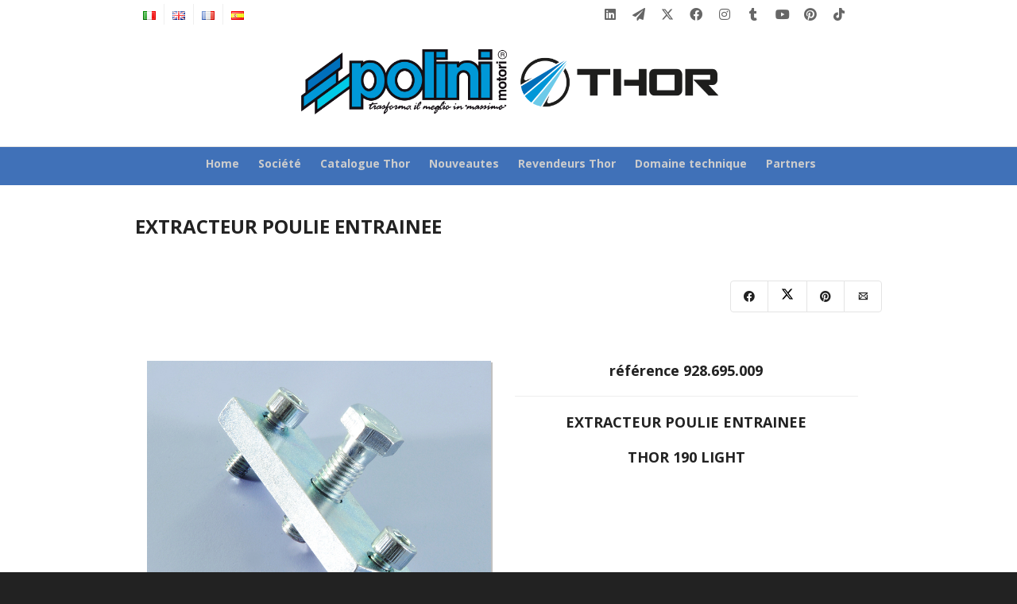

--- FILE ---
content_type: text/html; charset=UTF-8
request_url: https://www.polinithor.com/fr/?portfolio=extracteur-poulie-entrainee
body_size: 23418
content:
<!DOCTYPE html>

<!--// OPEN HTML //-->
<html lang="fr-FR">

	<!--// OPEN HEAD //-->
	<head>
				
		<!--// SITE META //-->
		<meta charset="UTF-8" />	
		<meta name="viewport" content="width=device-width, initial-scale=1.0" />
				
		<!--// PINGBACK //-->
		<link rel="pingback" href="https://www.polinithor.com/xmlrpc.php" />

		<!--// WORDPRESS HEAD HOOK //-->
		    <script>
        writeCookie();
        function writeCookie()
        {
            the_cookie = document.cookie;
            if( the_cookie ){
                if( window.devicePixelRatio >= 2 ){
                    the_cookie = "pixel_ratio="+window.devicePixelRatio+";"+the_cookie;
                    document.cookie = the_cookie;
                }
            }
        }
    </script>
<meta name='robots' content='index, follow, max-image-preview:large, max-snippet:-1, max-video-preview:-1' />

	<!-- This site is optimized with the Yoast SEO plugin v16.5 - https://yoast.com/wordpress/plugins/seo/ -->
	<title>EXTRACTEUR POULIE ENTRAINEE - PoliniThor</title>
	<link rel="canonical" href="https://www.polinithor.com/fr/?portfolio=extracteur-poulie-entrainee" />
	<meta property="og:locale" content="fr_FR" />
	<meta property="og:type" content="article" />
	<meta property="og:title" content="EXTRACTEUR POULIE ENTRAINEE - PoliniThor" />
	<meta property="og:url" content="https://www.polinithor.com/fr/?portfolio=extracteur-poulie-entrainee" />
	<meta property="og:site_name" content="PoliniThor" />
	<meta property="og:image" content="https://www.polinithor.com/wp-content/uploads/2017/05/928_695_009.jpg" />
	<meta property="og:image:width" content="700" />
	<meta property="og:image:height" content="560" />
	<meta name="twitter:card" content="summary" />
	<script type="application/ld+json" class="yoast-schema-graph">{"@context":"https://schema.org","@graph":[{"@type":"WebSite","@id":"https://www.polinithor.com/#website","url":"https://www.polinithor.com/","name":"PoliniThor","description":"Trasforma il meglio in massimo","potentialAction":[{"@type":"SearchAction","target":"https://www.polinithor.com/?s={search_term_string}","query-input":"required name=search_term_string"}],"inLanguage":"fr-FR"},{"@type":"ImageObject","@id":"https://www.polinithor.com/fr/?portfolio=extracteur-poulie-entrainee#primaryimage","inLanguage":"fr-FR","url":"https://www.polinithor.com/wp-content/uploads/2017/05/928_695_009.jpg","contentUrl":"https://www.polinithor.com/wp-content/uploads/2017/05/928_695_009.jpg","width":700,"height":560},{"@type":"WebPage","@id":"https://www.polinithor.com/fr/?portfolio=extracteur-poulie-entrainee#webpage","url":"https://www.polinithor.com/fr/?portfolio=extracteur-poulie-entrainee","name":"EXTRACTEUR POULIE ENTRAINEE - PoliniThor","isPartOf":{"@id":"https://www.polinithor.com/#website"},"primaryImageOfPage":{"@id":"https://www.polinithor.com/fr/?portfolio=extracteur-poulie-entrainee#primaryimage"},"datePublished":"2017-05-02T14:10:27+00:00","dateModified":"2017-05-02T14:10:27+00:00","breadcrumb":{"@id":"https://www.polinithor.com/fr/?portfolio=extracteur-poulie-entrainee#breadcrumb"},"inLanguage":"fr-FR","potentialAction":[{"@type":"ReadAction","target":["https://www.polinithor.com/fr/?portfolio=extracteur-poulie-entrainee"]}]},{"@type":"BreadcrumbList","@id":"https://www.polinithor.com/fr/?portfolio=extracteur-poulie-entrainee#breadcrumb","itemListElement":[{"@type":"ListItem","position":1,"name":"Home","item":"https://www.polinithor.com/fr/"},{"@type":"ListItem","position":2,"name":"Portfolio","item":"https://www.polinithor.com/fr/?post_type=portfolio"},{"@type":"ListItem","position":3,"name":"EXTRACTEUR POULIE ENTRAINEE"}]}]}</script>
	<!-- / Yoast SEO plugin. -->


<link rel='dns-prefetch' href='//maps.google.com' />
<link rel='dns-prefetch' href='//fonts.googleapis.com' />
<link rel='dns-prefetch' href='//s.w.org' />
<link rel="alternate" type="application/rss+xml" title="PoliniThor &raquo; Flux" href="https://www.polinithor.com/fr/feed/" />
<link rel="alternate" type="application/rss+xml" title="PoliniThor &raquo; Flux des commentaires" href="https://www.polinithor.com/fr/comments/feed/" />
		<script type="text/javascript">
			window._wpemojiSettings = {"baseUrl":"https:\/\/s.w.org\/images\/core\/emoji\/13.0.1\/72x72\/","ext":".png","svgUrl":"https:\/\/s.w.org\/images\/core\/emoji\/13.0.1\/svg\/","svgExt":".svg","source":{"concatemoji":"https:\/\/www.polinithor.com\/wp-includes\/js\/wp-emoji-release.min.js?ver=5.7.14"}};
			!function(e,a,t){var n,r,o,i=a.createElement("canvas"),p=i.getContext&&i.getContext("2d");function s(e,t){var a=String.fromCharCode;p.clearRect(0,0,i.width,i.height),p.fillText(a.apply(this,e),0,0);e=i.toDataURL();return p.clearRect(0,0,i.width,i.height),p.fillText(a.apply(this,t),0,0),e===i.toDataURL()}function c(e){var t=a.createElement("script");t.src=e,t.defer=t.type="text/javascript",a.getElementsByTagName("head")[0].appendChild(t)}for(o=Array("flag","emoji"),t.supports={everything:!0,everythingExceptFlag:!0},r=0;r<o.length;r++)t.supports[o[r]]=function(e){if(!p||!p.fillText)return!1;switch(p.textBaseline="top",p.font="600 32px Arial",e){case"flag":return s([127987,65039,8205,9895,65039],[127987,65039,8203,9895,65039])?!1:!s([55356,56826,55356,56819],[55356,56826,8203,55356,56819])&&!s([55356,57332,56128,56423,56128,56418,56128,56421,56128,56430,56128,56423,56128,56447],[55356,57332,8203,56128,56423,8203,56128,56418,8203,56128,56421,8203,56128,56430,8203,56128,56423,8203,56128,56447]);case"emoji":return!s([55357,56424,8205,55356,57212],[55357,56424,8203,55356,57212])}return!1}(o[r]),t.supports.everything=t.supports.everything&&t.supports[o[r]],"flag"!==o[r]&&(t.supports.everythingExceptFlag=t.supports.everythingExceptFlag&&t.supports[o[r]]);t.supports.everythingExceptFlag=t.supports.everythingExceptFlag&&!t.supports.flag,t.DOMReady=!1,t.readyCallback=function(){t.DOMReady=!0},t.supports.everything||(n=function(){t.readyCallback()},a.addEventListener?(a.addEventListener("DOMContentLoaded",n,!1),e.addEventListener("load",n,!1)):(e.attachEvent("onload",n),a.attachEvent("onreadystatechange",function(){"complete"===a.readyState&&t.readyCallback()})),(n=t.source||{}).concatemoji?c(n.concatemoji):n.wpemoji&&n.twemoji&&(c(n.twemoji),c(n.wpemoji)))}(window,document,window._wpemojiSettings);
		</script>
		<style type="text/css">
img.wp-smiley,
img.emoji {
	display: inline !important;
	border: none !important;
	box-shadow: none !important;
	height: 1em !important;
	width: 1em !important;
	margin: 0 .07em !important;
	vertical-align: -0.1em !important;
	background: none !important;
	padding: 0 !important;
}
</style>
	<link rel='stylesheet' id='wp-block-library-css'  href='https://www.polinithor.com/wp-includes/css/dist/block-library/style.min.css?ver=5.7.14' type='text/css' media='all' />
<link rel='stylesheet' id='rs-plugin-settings-css'  href='https://www.polinithor.com/wp-content/plugins/revslider/public/assets/css/rs6.css?ver=6.4.3' type='text/css' media='all' />
<style id='rs-plugin-settings-inline-css' type='text/css'>
.tp-caption a{color:#ff7302;text-shadow:none;-webkit-transition:all 0.2s ease-out;-moz-transition:all 0.2s ease-out;-o-transition:all 0.2s ease-out;-ms-transition:all 0.2s ease-out}.tp-caption a:hover{color:#ffa902}
</style>
<link rel='stylesheet' id='wpsl-styles-css'  href='https://www.polinithor.com/wp-content/plugins/wp-store-locator/css/styles.min.css?ver=2.2.234' type='text/css' media='all' />
<link rel='stylesheet' id='dante-google-fonts-css'  href='https://fonts.googleapis.com/css?family=Open+Sans:400|Open+Sans:700|Open+Sans:700&#038;subset' type='text/css' media='all' />
<link rel='stylesheet' id='bootstrap-css'  href='https://www.polinithor.com/wp-content/themes/dante/css/bootstrap.min.css' type='text/css' media='all' />
<link rel='stylesheet' id='font-awesome-v5-css'  href='https://www.polinithor.com/wp-content/themes/dante/css/font-awesome.min.css?ver=5.10.1' type='text/css' media='all' />
<link rel='stylesheet' id='font-awesome-v4shims-css'  href='https://www.polinithor.com/wp-content/themes/dante/css/v4-shims.min.css' type='text/css' media='all' />
<link rel='stylesheet' id='ssgizmo-css'  href='https://www.polinithor.com/wp-content/themes/dante/css/ss-gizmo.css' type='text/css' media='all' />
<link rel='stylesheet' id='sf-main-css'  href='https://www.polinithor.com/wp-content/themes/dante/style.css' type='text/css' media='all' />
<link rel='stylesheet' id='sf-responsive-css'  href='https://www.polinithor.com/wp-content/themes/dante/css/responsive.css' type='text/css' media='all' />
<script type='text/javascript' src='https://www.polinithor.com/wp-includes/js/jquery/jquery.min.js?ver=3.5.1' id='jquery-core-js'></script>
<script type='text/javascript' src='https://www.polinithor.com/wp-includes/js/jquery/jquery-migrate.min.js?ver=3.3.2' id='jquery-migrate-js'></script>
<script type='text/javascript' src='https://www.polinithor.com/wp-content/plugins/revslider/public/assets/js/rbtools.min.js?ver=6.4.3' id='tp-tools-js'></script>
<script type='text/javascript' src='https://www.polinithor.com/wp-content/plugins/revslider/public/assets/js/rs6.min.js?ver=6.4.3' id='revmin-js'></script>
<link rel="https://api.w.org/" href="https://www.polinithor.com/wp-json/" /><meta name="generator" content="WordPress 5.7.14" />
<link rel='shortlink' href='https://www.polinithor.com/?p=13924' />
<link rel="alternate" type="application/json+oembed" href="https://www.polinithor.com/wp-json/oembed/1.0/embed?url=https%3A%2F%2Fwww.polinithor.com%2Ffr%2F%3Fportfolio%3Dextracteur-poulie-entrainee" />
<link rel="alternate" type="text/xml+oembed" href="https://www.polinithor.com/wp-json/oembed/1.0/embed?url=https%3A%2F%2Fwww.polinithor.com%2Ffr%2F%3Fportfolio%3Dextracteur-poulie-entrainee&#038;format=xml" />
<link rel="alternate" href="https://www.polinithor.com/?portfolio=estrattore-puleggia-condotta" hreflang="it" />
<link rel="alternate" href="https://www.polinithor.com/en/?portfolio=13923" hreflang="en" />
<link rel="alternate" href="https://www.polinithor.com/fr/?portfolio=extracteur-poulie-entrainee" hreflang="fr" />
<link rel="alternate" href="https://www.polinithor.com/es/?portfolio=extractor-polea-conducida" hreflang="es" />
			<script type="text/javascript">
			var ajaxurl = 'https://www.polinithor.com/wp-admin/admin-ajax.php';
			</script>
		<style type="text/css">
@media only screen and (min-width: 1200px) {
				.header-overlay .header-wrap {
				margin-left: -485px;
				max-width: 970px;
				}
				#header .is-sticky .sticky-header, .boxed-layout #header-section.header-3 #header .is-sticky .sticky-header, .boxed-layout #header-section.header-4 #header .is-sticky .sticky-header, .boxed-layout #header-section.header-5 #header .is-sticky .sticky-header {
					max-width: 940px;
				}
				nav.mega-menu li .mega .sub, nav.mega-menu li .mega .sub > .row {
					width: 940px!important;
				}
				.container {
				width: 970px;
				}
				.span12 {
				  width: 940px;
				}
				.span11 {
				  width: 860px;
				}
				.span10 {
				  width: 779px;
				}
				.span9 {
				  width: 698px;
				}
				.span8 {
				  width: 617px;
				}
				.span7 {
				  width: 536px;
				}
				.span6 {
				  width: 455px;
				}
				.span5 {
				  width: 374px;
				}
				.span4 {
				  width: 293px;
				}
				.span3 {
				  width: 212px;
				}
				.span2 {
				  width: 131px;
				}
				.span1 {
				  width: 50px;
				}
				.span-third {
					width: 193px;
				}
				.span-twothirds {
					width: 407px;
				}
				.span-bs-quarter {
					width: 100px;
				}
				.span-bs-threequarter {
					width: 340px;
				}

				/* PRODUCTS */
				body .has-no-sidebar ul.products li.product {
					width: 212px;
					float: left;
				}
				body .has-one-sidebar ul.products li.product {
					width: 140px;
				}
				body.woocommerce .has-no-sidebar ul.products li.product, body.woocommerce .has-one-sidebar ul.products li.product {
					width: 212px
				}
				body .has-one-sidebar .products-standard.span8 ul.products li.product {
					width: 193px;
				}
				body .has-both-sidebars ul.products li.product {
					width: 220px;
				}
				body .has-no-sidebar .products-mini ul.products li.product {
					width: 140px;
				}
				body .has-one-sidebar .products-mini ul.products li.product {
					width: 140px;
				}
				body .has-both-sidebars .products-mini ul.products li.product {
					width: 140px;
				}
				body.woocommerce .has-no-sidebar ul.products li.product {
					width: 212px;
				}
				body.woocommerce .has-one-sidebar ul.products li.product {
					width: 219px;
				}
				body.woocommerce .has-both-sidebars ul.products li.product {
					width: 217px;
				}
				}
				body, p, #commentform label, .contact-form label {font-size: 14px;line-height: 22px;}h1 {font-size: 24px;line-height: 34px;}h2 {font-size: 20px;line-height: 30px;}h3, .blog-item .quote-excerpt {font-size: 18px;line-height: 24px;}h4, .body-content.quote, #respond-wrap h3, #respond h3 {font-size: 16px;line-height: 20px;}h5 {font-size: 14px;line-height: 18px;}h6 {font-size: 12px;line-height: 16px;}nav .menu li {font-size: 14px;}::selection, ::-moz-selection {background-color: #0098d4; color: #fff;}.recent-post figure, span.highlighted, span.dropcap4, .loved-item:hover .loved-count, .flickr-widget li, .portfolio-grid li, input[type="submit"], .wpcf7 input.wpcf7-submit[type="submit"], .gform_wrapper input[type="submit"], .mymail-form input[type="submit"], .woocommerce-page nav.woocommerce-pagination ul li span.current, .woocommerce nav.woocommerce-pagination ul li span.current, figcaption .product-added, .woocommerce .wc-new-badge, .yith-wcwl-wishlistexistsbrowse a, .yith-wcwl-wishlistaddedbrowse a, .woocommerce .widget_layered_nav ul li.chosen > *, .woocommerce .widget_layered_nav_filters ul li a, .sticky-post-icon, .fw-video-close:hover {background-color: #0098d4!important; color: #ffffff;}a:hover, a:focus, #sidebar a:hover, .pagination-wrap a:hover, .carousel-nav a:hover, .portfolio-pagination div:hover > i, #footer a:hover, #copyright a, .beam-me-up a:hover span, .portfolio-item .portfolio-item-permalink, .read-more-link, .blog-item .read-more, .blog-item-details a:hover, .author-link, #reply-title small a, #respond .form-submit input:hover, span.dropcap2, .spb_divider.go_to_top a, love-it-wrapper:hover .love-it, .love-it-wrapper:hover span.love-count, .love-it-wrapper .loved, .comments-likes .loved span.love-count, .comments-likes a:hover i, .comments-likes .love-it-wrapper:hover a i, .comments-likes a:hover span, .love-it-wrapper:hover a i, .item-link:hover, #header-translation p a, #swift-slider .flex-caption-large h1 a:hover, .wooslider .slide-title a:hover, .caption-details-inner .details span > a, .caption-details-inner .chart span, .caption-details-inner .chart i, #swift-slider .flex-caption-large .chart i, #breadcrumbs a:hover, .ui-widget-content a:hover, .yith-wcwl-add-button a:hover, #product-img-slider li a.zoom:hover, .woocommerce .star-rating span, .article-body-wrap .share-links a:hover, ul.member-contact li a:hover, .price ins, .bag-product a.remove:hover, .bag-product-title a:hover, #back-to-top:hover,  ul.member-contact li a:hover, .fw-video-link-image:hover i, .ajax-search-results .all-results:hover, .search-result h5 a:hover .ui-state-default a:hover {color: #0098d4;}.carousel-wrap > a:hover, #mobile-menu ul li:hover > a {color: #0098d4!important;}.comments-likes a:hover span, .comments-likes a:hover i {color: #0098d4!important;}.read-more i:before, .read-more em:before {color: #0098d4;}input[type="text"]:focus, input[type="email"]:focus, input[type="tel"]:focus, textarea:focus, .bypostauthor .comment-wrap .comment-avatar,.search-form input:focus, .wpcf7 input:focus, .wpcf7 textarea:focus, .ginput_container input:focus, .ginput_container textarea:focus, .mymail-form input:focus, .mymail-form textarea:focus {border-color: #0098d4!important;}nav .menu ul li:first-child:after,.navigation a:hover > .nav-text, .returning-customer a:hover {border-bottom-color: #0098d4;}nav .menu ul ul li:first-child:after {border-right-color: #0098d4;}.spb_impact_text .spb_call_text {border-left-color: #0098d4;}.spb_impact_text .spb_button span {color: #fff;}#respond .form-submit input#submit {border-color: #e4e4e4;background-color: #FFFFFF;}#respond .form-submit input#submit:hover {border-color: #0098d4;background-color: #0098d4;color: #ffffff;}.woocommerce .free-badge, .my-account-login-wrap .login-wrap form.login p.form-row input[type="submit"], .woocommerce .my-account-login-wrap form input[type="submit"] {background-color: #222222; color: #ffffff;}a[rel="tooltip"], ul.member-contact li a, .blog-item-details a, .post-info a, a.text-link, .tags-wrap .tags a, .logged-in-as a, .comment-meta-actions .edit-link, .comment-meta-actions .comment-reply, .read-more {border-color: #0098d4;}.super-search-go {border-color: #0098d4!important;}.super-search-go:hover {background: #0098d4!important;border-color: #0098d4!important;}body {color: #222222;}.pagination-wrap a, .search-pagination a {color: #222222;}.layout-boxed #header-search, .layout-boxed #super-search, body > .sf-super-search {background-color: #222222;}body {background-color: #222222;background-size: auto;}#main-container, .tm-toggle-button-wrap a {background-color: #FFFFFF;}a, .ui-widget-content a {color: #666666;}.pagination-wrap li a:hover, ul.bar-styling li:not(.selected) > a:hover, ul.bar-styling li > .comments-likes:hover, ul.page-numbers li > a:hover, ul.page-numbers li > span.current {color: #ffffff!important;background: #0098d4;border-color: #0098d4;}ul.bar-styling li > .comments-likes:hover * {color: #ffffff!important;}.pagination-wrap li a, .pagination-wrap li span, .pagination-wrap li span.expand, ul.bar-styling li > a, ul.bar-styling li > div, ul.page-numbers li > a, ul.page-numbers li > span, .curved-bar-styling, ul.bar-styling li > form input {border-color: #e4e4e4;}ul.bar-styling li > a, ul.bar-styling li > span, ul.bar-styling li > div, ul.bar-styling li > form input {background-color: #FFFFFF;}input[type="text"], input[type="password"], input[type="email"], input[type="tel"], textarea, select {border-color: #e4e4e4;background: #f7f7f7;}textarea:focus, input:focus {border-color: #999!important;}.modal-header {background: #f7f7f7;}.recent-post .post-details, .team-member .team-member-position, .portfolio-item h5.portfolio-subtitle, .mini-items .blog-item-details, .standard-post-content .blog-item-details, .masonry-items .blog-item .blog-item-details, .jobs > li .job-date, .search-item-content time, .search-item-content span, .blog-item-details a, .portfolio-details-wrap .date,  .portfolio-details-wrap .tags-link-wrap {color: #222222;}ul.bar-styling li.facebook > a:hover {color: #fff!important;background: #3b5998;border-color: #3b5998;}ul.bar-styling li.twitter > a:hover {color: #fff!important;background: #4099FF;border-color: #4099FF;}ul.bar-styling li.google-plus > a:hover {color: #fff!important;background: #d34836;border-color: #d34836;}ul.bar-styling li.pinterest > a:hover {color: #fff!important;background: #cb2027;border-color: #cb2027;}#header-search input, #header-search a, .super-search-close, #header-search i.ss-search {color: #fff;}#header-search a:hover, .super-search-close:hover {color: #0098d4;}.sf-super-search, .spb_supersearch_widget.asset-bg {background-color: #222222;}.sf-super-search .search-options .ss-dropdown > span, .sf-super-search .search-options input {color: #0098d4; border-bottom-color: #0098d4;}.sf-super-search .search-options .ss-dropdown ul li .fa-check {color: #0098d4;}.sf-super-search-go:hover, .sf-super-search-close:hover { background-color: #0098d4; border-color: #0098d4; color: #ffffff;}#top-bar {background: #ffffff; color: #999999;}#top-bar .tb-welcome {border-color: #efefef;}#top-bar a {color: #666666;}#top-bar .menu li {border-left-color: #efefef; border-right-color: #efefef;}#top-bar .menu > li > a, #top-bar .menu > li.parent:after {color: #666666;}#top-bar .menu > li > a:hover, #top-bar a:hover {color: #1dc6df;}#top-bar .show-menu {background-color: #efefef;color: #222222;}#header-languages .current-language {background: #4071b8; color: #ffffff;}#header-section:before, #header .is-sticky .sticky-header, #header-section .is-sticky #main-nav.sticky-header, #header-section.header-6 .is-sticky #header.sticky-header, .ajax-search-wrap {background-color: #ffffff;background: -webkit-gradient(linear, 0% 0%, 0% 100%, from(#ffffff), to(#ffffff));background: -webkit-linear-gradient(top, #ffffff, #ffffff);background: -moz-linear-gradient(top, #ffffff, #ffffff);background: -ms-linear-gradient(top, #ffffff, #ffffff);background: -o-linear-gradient(top, #ffffff, #ffffff);}#logo img {padding-top: 0px;padding-bottom: 0px;}#logo {height: 96px!important;}#logo img {height: 96px;min-height:96px;}.header-container > .row, .header-5 header .container > .row, .header-6 header > .container > .row {height: 116px;}@media only screen and (max-width: 991px) {#logo img {max-height:96px;}}#header-section .header-menu .menu li, #mini-header .header-right nav .menu li {border-left-color: #e4e4e4;}#header-section #main-nav {border-top-color: #e4e4e4;}#top-header {border-bottom-color: #efefef;}#top-header {border-bottom-color: #efefef;}#top-header .th-right > nav .menu li, .ajax-search-wrap:after {border-bottom-color: #efefef;}.ajax-search-wrap, .ajax-search-results, .search-result-pt .search-result {border-color: #e4e4e4;}.page-content {border-bottom-color: #e4e4e4;}.ajax-search-wrap input[type="text"], .search-result-pt h6, .no-search-results h6, .search-result h5 a {color: #cccccc;}@media only screen and (max-width: 991px) {
			.naked-header #header-section, .naked-header #header-section:before, .naked-header #header .is-sticky .sticky-header, .naked-header .is-sticky #header.sticky-header {background-color: #ffffff;background: -webkit-gradient(linear, 0% 0%, 0% 100%, from(#ffffff), to(#ffffff));background: -webkit-linear-gradient(top, #ffffff, #ffffff);background: -moz-linear-gradient(top, #ffffff, #ffffff);background: -ms-linear-gradient(top, #ffffff, #ffffff);background: -o-linear-gradient(top, #ffffff, #ffffff);}
			}nav#main-navigation .menu > li > a span.nav-line {background-color: #ffffff;}.show-menu {background-color: #222222;color: #ffffff;}nav .menu > li:before {background: #ffffff;}nav .menu .sub-menu .parent > a:after {border-left-color: #ffffff;}nav .menu ul.sub-menu {background-color: #0299d8;}nav .menu ul.sub-menu li {border-bottom-color: #4071b8;border-bottom-style: dotted;}nav.mega-menu li .mega .sub .sub-menu, nav.mega-menu li .mega .sub .sub-menu li, nav.mega-menu li .sub-container.non-mega li, nav.mega-menu li .sub li.mega-hdr {border-top-color: #4071b8;border-top-style: dotted;}nav.mega-menu li .sub li.mega-hdr {border-right-color: #4071b8;border-right-style: dotted;}nav .menu > li.menu-item > a, nav .menu > li.menu-item.indicator-disabled > a, #menubar-controls a, nav.search-nav .menu>li>a, .naked-header .is-sticky nav .menu > li a {color: #cccccc;}nav .menu > li.menu-item:hover > a {color: #ffffff;}nav .menu ul.sub-menu li.menu-item > a, nav .menu ul.sub-menu li > span, #top-bar nav .menu ul li > a {color: #eeeeee;}nav .menu ul.sub-menu li.menu-item:hover > a {color: #dddddd!important; background: #4071b8;}nav .menu li.parent > a:after, nav .menu li.parent > a:after:hover {color: #aaa;}nav .menu li.current-menu-ancestor > a, nav .menu li.current-menu-item > a, #mobile-menu .menu ul li.current-menu-item > a, nav .menu li.current-scroll-item > a {color: #ffffff;}nav .menu ul li.current-menu-ancestor > a, nav .menu ul li.current-menu-item > a {color: #ffffff; background: #4071b8;}#main-nav .header-right ul.menu > li, .wishlist-item {border-left-color: #4071b8;}#nav-search, #mini-search {background: #ffffff;}#nav-search a, #mini-search a {color: #999999;}.bag-header, .bag-product, .bag-empty, .wishlist-empty {border-color: #4071b8;}.bag-buttons a.sf-button.bag-button, .bag-buttons a.sf-button.wishlist-button, .bag-buttons a.sf-button.guest-button {background-color: #e4e4e4; color: #222222!important;}.bag-buttons a.checkout-button, .bag-buttons a.create-account-button, .woocommerce input.button.alt, .woocommerce .alt-button, .woocommerce button.button.alt, .woocommerce #account_details .login form p.form-row input[type="submit"], #login-form .modal-body form.login p.form-row input[type="submit"] {background: #222222; color: #ffffff;}.woocommerce .button.update-cart-button:hover, .woocommerce #account_details .login form p.form-row input[type="submit"]:hover, #login-form .modal-body form.login p.form-row input[type="submit"]:hover {background: #0098d4; color: #ffffff;}.woocommerce input.button.alt:hover, .woocommerce .alt-button:hover, .woocommerce button.button.alt:hover {background: #0098d4; color: #ffffff;}.shopping-bag:before, nav .menu ul.sub-menu li:first-child:before {border-bottom-color: #ffffff;}nav ul.menu > li.menu-item.sf-menu-item-btn > a {background-color: #ffffff;color: #cccccc;}nav ul.menu > li.menu-item.sf-menu-item-btn:hover > a {color: #ffffff;background-color: #cccccc;}#base-promo {background-color: #e4e4e4;}#base-promo > p, #base-promo.footer-promo-text > a, #base-promo.footer-promo-arrow > a {color: #222;}#base-promo.footer-promo-arrow:hover, #base-promo.footer-promo-text:hover {background-color: #0098d4;color: #ffffff;}#base-promo.footer-promo-arrow:hover > *, #base-promo.footer-promo-text:hover > * {color: #ffffff;}.page-heading {background-color: #f7f7f7;border-bottom-color: #e4e4e4;}.page-heading h1, .page-heading h3 {color: #222222;}#breadcrumbs {color: #333333;}#breadcrumbs a, #breadcrumb i {color: #333333;}body, input[type="text"], input[type="password"], input[type="email"], textarea, select, .ui-state-default a {color: #222222;}h1, h1 a {color: #222222;}h2, h2 a {color: #222222;}h3, h3 a {color: #222222;}h4, h4 a, .carousel-wrap > a {color: #222222;}h5, h5 a {color: #222222;}h6, h6 a {color: #222222;}.spb_impact_text .spb_call_text, .impact-text, .impact-text-large {color: #222222;}.read-more i, .read-more em {color: transparent;}.pb-border-bottom, .pb-border-top, .read-more-button {border-color: #e4e4e4;}#swift-slider ul.slides {background: #222222;}#swift-slider .flex-caption .flex-caption-headline {background: #FFFFFF;}#swift-slider .flex-caption .flex-caption-details .caption-details-inner {background: #FFFFFF; border-bottom: #e4e4e4}#swift-slider .flex-caption-large, #swift-slider .flex-caption-large h1 a {color: #ffffff;}#swift-slider .flex-caption h4 i {line-height: 20px;}#swift-slider .flex-caption-large .comment-chart i {color: #ffffff;}#swift-slider .flex-caption-large .loveit-chart span {color: #0098d4;}#swift-slider .flex-caption-large a {color: #0098d4;}#swift-slider .flex-caption .comment-chart i, #swift-slider .flex-caption .comment-chart span {color: #222222;}figure.animated-overlay figcaption {background-color: #0098d4;}
figure.animated-overlay figcaption .thumb-info h4, figure.animated-overlay figcaption .thumb-info h5, figcaption .thumb-info-excerpt p {color: #ffffff;}figure.animated-overlay figcaption .thumb-info i {background: #222222; color: #ffffff;}figure:hover .overlay {box-shadow: inset 0 0 0 500px #0098d4;}h4.spb-heading span:before, h4.spb-heading span:after, h3.spb-heading span:before, h3.spb-heading span:after, h4.lined-heading span:before, h4.lined-heading span:after {border-color: #e4e4e4}h4.spb-heading:before, h3.spb-heading:before, h4.lined-heading:before {border-top-color: #e4e4e4}.spb_parallax_asset h4.spb-heading {border-bottom-color: #222222}.testimonials.carousel-items li .testimonial-text {background-color: #f7f7f7;}.sidebar .widget-heading h4 {color: #222222;}.widget ul li, .widget.widget_lip_most_loved_widget li {border-color: #e4e4e4;}.widget.widget_lip_most_loved_widget li {background: #FFFFFF; border-color: #e4e4e4;}.widget_lip_most_loved_widget .loved-item > span {color: #222222;}.widget_search form input {background: #FFFFFF;}.widget .wp-tag-cloud li a {background: #f7f7f7; border-color: #e4e4e4;}.widget .tagcloud a:hover, .widget ul.wp-tag-cloud li:hover > a {background-color: #0098d4; color: #ffffff;}.loved-item .loved-count > i {color: #222222;background: #e4e4e4;}.subscribers-list li > a.social-circle {color: #ffffff;background: #222222;}.subscribers-list li:hover > a.social-circle {color: #fbfbfb;background: #0098d4;}.sidebar .widget_categories ul > li a, .sidebar .widget_archive ul > li a, .sidebar .widget_nav_menu ul > li a, .sidebar .widget_meta ul > li a, .sidebar .widget_recent_entries ul > li, .widget_product_categories ul > li a, .widget_layered_nav ul > li a {color: #666666;}.sidebar .widget_categories ul > li a:hover, .sidebar .widget_archive ul > li a:hover, .sidebar .widget_nav_menu ul > li a:hover, .widget_nav_menu ul > li.current-menu-item a, .sidebar .widget_meta ul > li a:hover, .sidebar .widget_recent_entries ul > li a:hover, .widget_product_categories ul > li a:hover, .widget_layered_nav ul > li a:hover {color: #0098d4;}#calendar_wrap caption {border-bottom-color: #222222;}.sidebar .widget_calendar tbody tr > td a {color: #ffffff;background-color: #222222;}.sidebar .widget_calendar tbody tr > td a:hover {background-color: #0098d4;}.sidebar .widget_calendar tfoot a {color: #222222;}.sidebar .widget_calendar tfoot a:hover {color: #0098d4;}.widget_calendar #calendar_wrap, .widget_calendar th, .widget_calendar tbody tr > td, .widget_calendar tbody tr > td.pad {border-color: #e4e4e4;}.widget_sf_infocus_widget .infocus-item h5 a {color: #222222;}.widget_sf_infocus_widget .infocus-item h5 a:hover {color: #0098d4;}.sidebar .widget hr {border-color: #e4e4e4;}.widget ul.flickr_images li a:after, .portfolio-grid li a:after {color: #ffffff;}.slideout-filter .select:after {background: #FFFFFF;}.slideout-filter ul li a {color: #ffffff;}.slideout-filter ul li a:hover {color: #0098d4;}.slideout-filter ul li.selected a {color: #ffffff;background: #0098d4;}ul.portfolio-filter-tabs li.selected a {background: #f7f7f7;}.spb_blog_widget .filter-wrap {background-color: #222;}.portfolio-item {border-bottom-color: #e4e4e4;}.masonry-items .portfolio-item-details {background: #f7f7f7;}.spb_portfolio_carousel_widget .portfolio-item {background: #FFFFFF;}.spb_portfolio_carousel_widget .portfolio-item h4.portfolio-item-title a > i {line-height: 20px;}.masonry-items .blog-item .blog-details-wrap:before {background-color: #f7f7f7;}.masonry-items .portfolio-item figure {border-color: #e4e4e4;}.portfolio-details-wrap span span {color: #666;}.share-links > a:hover {color: #0098d4;}.blog-aux-options li.selected a {background: #0098d4;border-color: #0098d4;color: #ffffff;}.blog-filter-wrap .aux-list li:hover {border-bottom-color: transparent;}.blog-filter-wrap .aux-list li:hover a {color: #ffffff;background: #0098d4;}.mini-blog-item-wrap, .mini-items .mini-alt-wrap, .mini-items .mini-alt-wrap .quote-excerpt, .mini-items .mini-alt-wrap .link-excerpt, .masonry-items .blog-item .quote-excerpt, .masonry-items .blog-item .link-excerpt, .standard-post-content .quote-excerpt, .standard-post-content .link-excerpt, .timeline, .post-info, .body-text .link-pages, .page-content .link-pages {border-color: #e4e4e4;}.post-info, .article-body-wrap .share-links .share-text, .article-body-wrap .share-links a {color: #222222;}.standard-post-date {background: #e4e4e4;}.standard-post-content {background: #f7f7f7;}.format-quote .standard-post-content:before, .standard-post-content.no-thumb:before {border-left-color: #f7f7f7;}.search-item-img .img-holder {background: #f7f7f7;border-color:#e4e4e4;}.masonry-items .blog-item .masonry-item-wrap {background: #f7f7f7;}.mini-items .blog-item-details, .share-links, .single-portfolio .share-links, .single .pagination-wrap, ul.portfolio-filter-tabs li a {border-color: #e4e4e4;}.related-item figure {background-color: #222222; color: #ffffff}.required {color: #ee3c59;}.comments-likes a i, .comments-likes a span, .comments-likes .love-it-wrapper a i, .comments-likes span.love-count, .share-links ul.bar-styling > li > a {color: #222222;}#respond .form-submit input:hover {color: #fff!important;}.recent-post {background: #FFFFFF;}.recent-post .post-item-details {border-top-color: #e4e4e4;color: #e4e4e4;}.post-item-details span, .post-item-details a, .post-item-details .comments-likes a i, .post-item-details .comments-likes a span {color: #222222;}.sf-button.accent {color: #ffffff; background-color: #0098d4;}.sf-button.sf-icon-reveal.accent {color: #ffffff!important; background-color: #0098d4!important;}.sf-button.accent:hover {background-color: #222222;color: #ffffff;}a.sf-button, a.sf-button:hover, #footer a.sf-button:hover {background-image: none;color: #fff!important;}a.sf-button.gold, a.sf-button.gold:hover, a.sf-button.lightgrey, a.sf-button.lightgrey:hover, a.sf-button.white, a.sf-button.white:hover {color: #222!important;}a.sf-button.transparent-dark {color: #222222!important;}a.sf-button.transparent-light:hover, a.sf-button.transparent-dark:hover {color: #0098d4!important;} input[type="submit"], .wpcf7 input.wpcf7-submit[type="submit"], .gform_wrapper input[type="submit"], .mymail-form input[type="submit"] {color: #fff;}input[type="submit"]:hover, .wpcf7 input.wpcf7-submit[type="submit"]:hover, .gform_wrapper input[type="submit"]:hover, .mymail-form input[type="submit"]:hover {background-color: #222222!important;color: #ffffff;}input[type="text"], input[type="email"], input[type="password"], textarea, select, .wpcf7 input[type="text"], .wpcf7 input[type="email"], .wpcf7 textarea, .wpcf7 select, .ginput_container input[type="text"], .ginput_container input[type="email"], .ginput_container textarea, .ginput_container select, .mymail-form input[type="text"], .mymail-form input[type="email"], .mymail-form textarea, .mymail-form select {background: #f7f7f7; border-color: #e4e4e4;}.sf-icon {color: #1dc6df;}.sf-icon-cont {border-color: rgba(29,198,223,0.5);}.sf-icon-cont:hover, .sf-hover .sf-icon-cont, .sf-icon-box[class*="icon-box-boxed-"] .sf-icon-cont, .sf-hover .sf-icon-box-hr {background-color: #1dc6df;}.sf-icon-box[class*="sf-icon-box-boxed-"] .sf-icon-cont:after {border-top-color: #1dc6df;border-left-color: #1dc6df;}.sf-icon-cont:hover .sf-icon, .sf-hover .sf-icon-cont .sf-icon, .sf-icon-box.sf-icon-box-boxed-one .sf-icon, .sf-icon-box.sf-icon-box-boxed-three .sf-icon {color: #ffffff;}.sf-icon-box-animated .front {background: #f7f7f7; border-color: #e4e4e4;}.sf-icon-box-animated .front h3 {color: #222222!important;}.sf-icon-box-animated .back {background: #0098d4; border-color: #0098d4;}.sf-icon-box-animated .back, .sf-icon-box-animated .back h3 {color: #ffffff!important;}.sf-icon-accent.sf-icon-cont, .sf-icon-accent > i, i.sf-icon-accent {color: #0098d4;}.sf-icon-cont.sf-icon-accent {border-color: #0098d4;}.sf-icon-cont.sf-icon-accent:hover, .sf-hover .sf-icon-cont.sf-icon-accent, .sf-icon-box[class*="icon-box-boxed-"] .sf-icon-cont.sf-icon-accent, .sf-hover .sf-icon-box-hr.sf-icon-accent {background-color: #0098d4;}.sf-icon-box[class*="sf-icon-box-boxed-"] .sf-icon-cont.sf-icon-accent:after {border-top-color: #0098d4;border-left-color: #0098d4;}.sf-icon-cont.sf-icon-accent:hover .sf-icon, .sf-hover .sf-icon-cont.sf-icon-accent .sf-icon, .sf-icon-box.sf-icon-box-boxed-one.sf-icon-accent .sf-icon, .sf-icon-box.sf-icon-box-boxed-three.sf-icon-accent .sf-icon {color: #ffffff;}.sf-icon-secondary-accent.sf-icon-cont, .sf-icon-secondary-accent > i, i.sf-icon-secondary-accent {color: #222222;}.sf-icon-cont.sf-icon-secondary-accent {border-color: #222222;}.sf-icon-cont.sf-icon-secondary-accent:hover, .sf-hover .sf-icon-cont.sf-icon-secondary-accent, .sf-icon-box[class*="icon-box-boxed-"] .sf-icon-cont.sf-icon-secondary-accent, .sf-hover .sf-icon-box-hr.sf-icon-secondary-accent {background-color: #222222;}.sf-icon-box[class*="sf-icon-box-boxed-"] .sf-icon-cont.sf-icon-secondary-accent:after {border-top-color: #222222;border-left-color: #222222;}.sf-icon-cont.sf-icon-secondary-accent:hover .sf-icon, .sf-hover .sf-icon-cont.sf-icon-secondary-accent .sf-icon, .sf-icon-box.sf-icon-box-boxed-one.sf-icon-secondary-accent .sf-icon, .sf-icon-box.sf-icon-box-boxed-three.sf-icon-secondary-accent .sf-icon {color: #ffffff;}.sf-icon-box-animated .back.sf-icon-secondary-accent {background: #222222; border-color: #222222;}.sf-icon-box-animated .back.sf-icon-secondary-accent, .sf-icon-box-animated .back.sf-icon-secondary-accent h3 {color: #ffffff!important;}.sf-icon-icon-one.sf-icon-cont, .sf-icon-icon-one > i, i.sf-icon-icon-one {color: #0098d4;}.sf-icon-cont.sf-icon-icon-one {border-color: #0098d4;}.sf-icon-cont.sf-icon-icon-one:hover, .sf-hover .sf-icon-cont.sf-icon-icon-one, .sf-icon-box[class*="icon-box-boxed-"] .sf-icon-cont.sf-icon-icon-one, .sf-hover .sf-icon-box-hr.sf-icon-icon-one {background-color: #0098d4;}.sf-icon-box[class*="sf-icon-box-boxed-"] .sf-icon-cont.sf-icon-icon-one:after {border-top-color: #0098d4;border-left-color: #0098d4;}.sf-icon-cont.sf-icon-icon-one:hover .sf-icon, .sf-hover .sf-icon-cont.sf-icon-icon-one .sf-icon, .sf-icon-box.sf-icon-box-boxed-one.sf-icon-icon-one .sf-icon, .sf-icon-box.sf-icon-box-boxed-three.sf-icon-icon-one .sf-icon {color: #ffffff;}.sf-icon-box-animated .back.sf-icon-icon-one {background: #0098d4; border-color: #0098d4;}.sf-icon-box-animated .back.sf-icon-icon-one, .sf-icon-box-animated .back.sf-icon-icon-one h3 {color: #ffffff!important;}.sf-icon-icon-two.sf-icon-cont, .sf-icon-icon-two > i, i.sf-icon-icon-two {color: #edd821;}.sf-icon-cont.sf-icon-icon-two {border-color: #edd821;}.sf-icon-cont.sf-icon-icon-two:hover, .sf-hover .sf-icon-cont.sf-icon-icon-two, .sf-icon-box[class*="icon-box-boxed-"] .sf-icon-cont.sf-icon-icon-two, .sf-hover .sf-icon-box-hr.sf-icon-icon-two {background-color: #edd821;}.sf-icon-box[class*="sf-icon-box-boxed-"] .sf-icon-cont.sf-icon-icon-two:after {border-top-color: #edd821;border-left-color: #edd821;}.sf-icon-cont.sf-icon-icon-two:hover .sf-icon, .sf-hover .sf-icon-cont.sf-icon-icon-two .sf-icon, .sf-icon-box.sf-icon-box-boxed-one.sf-icon-icon-two .sf-icon, .sf-icon-box.sf-icon-box-boxed-three.sf-icon-icon-two .sf-icon {color: #ffffff;}.sf-icon-box-animated .back.sf-icon-icon-two {background: #edd821; border-color: #edd821;}.sf-icon-box-animated .back.sf-icon-icon-two, .sf-icon-box-animated .back.sf-icon-icon-two h3 {color: #ffffff!important;}.sf-icon-icon-three.sf-icon-cont, .sf-icon-icon-three > i, i.sf-icon-icon-three {color: #cccccc;}.sf-icon-cont.sf-icon-icon-three {border-color: #cccccc;}.sf-icon-cont.sf-icon-icon-three:hover, .sf-hover .sf-icon-cont.sf-icon-icon-three, .sf-icon-box[class*="icon-box-boxed-"] .sf-icon-cont.sf-icon-icon-three, .sf-hover .sf-icon-box-hr.sf-icon-icon-three {background-color: #cccccc;}.sf-icon-box[class*="sf-icon-box-boxed-"] .sf-icon-cont.sf-icon-icon-three:after {border-top-color: #cccccc;border-left-color: #cccccc;}.sf-icon-cont.sf-icon-icon-three:hover .sf-icon, .sf-hover .sf-icon-cont.sf-icon-icon-three .sf-icon, .sf-icon-box.sf-icon-box-boxed-one.sf-icon-icon-three .sf-icon, .sf-icon-box.sf-icon-box-boxed-three.sf-icon-icon-three .sf-icon {color: #222222;}.sf-icon-box-animated .back.sf-icon-icon-three {background: #cccccc; border-color: #cccccc;}.sf-icon-box-animated .back.sf-icon-icon-three, .sf-icon-box-animated .back.sf-icon-icon-three h3 {color: #222222!important;}.sf-icon-icon-four.sf-icon-cont, .sf-icon-icon-four > i, i.sf-icon-icon-four {color: #6633ff;}.sf-icon-cont.sf-icon-icon-four {border-color: #6633ff;}.sf-icon-cont.sf-icon-icon-four:hover, .sf-hover .sf-icon-cont.sf-icon-icon-four, .sf-icon-box[class*="icon-box-boxed-"] .sf-icon-cont.sf-icon-icon-four, .sf-hover .sf-icon-box-hr.sf-icon-icon-four {background-color: #6633ff;}.sf-icon-box[class*="sf-icon-box-boxed-"] .sf-icon-cont.sf-icon-icon-four:after {border-top-color: #6633ff;border-left-color: #6633ff;}.sf-icon-cont.sf-icon-icon-four:hover .sf-icon, .sf-hover .sf-icon-cont.sf-icon-icon-four .sf-icon, .sf-icon-box.sf-icon-box-boxed-one.sf-icon-icon-four .sf-icon, .sf-icon-box.sf-icon-box-boxed-three.sf-icon-icon-four .sf-icon {color: #ffffff;}.sf-icon-box-animated .back.sf-icon-icon-four {background: #6633ff; border-color: #6633ff;}.sf-icon-box-animated .back.sf-icon-icon-four, .sf-icon-box-animated .back.sf-icon-icon-four h3 {color: #ffffff!important;}span.dropcap3 {background: #000;color: #fff;}span.dropcap4 {color: #fff;}.spb_divider, .spb_divider.go_to_top_icon1, .spb_divider.go_to_top_icon2, .testimonials > li, .jobs > li, .spb_impact_text, .tm-toggle-button-wrap, .tm-toggle-button-wrap a, .portfolio-details-wrap, .spb_divider.go_to_top a, .impact-text-wrap, .widget_search form input, .asset-bg.spb_divider {border-color: #e4e4e4;}.spb_divider.go_to_top_icon1 a, .spb_divider.go_to_top_icon2 a {background: #FFFFFF;}.spb_tabs .ui-tabs .ui-tabs-panel, .spb_content_element .ui-tabs .ui-tabs-nav, .ui-tabs .ui-tabs-nav li {border-color: #e4e4e4;}.spb_tabs .ui-tabs .ui-tabs-panel, .ui-tabs .ui-tabs-nav li.ui-tabs-active a {background: #FFFFFF!important;}.spb_tabs .nav-tabs li a, .nav-tabs>li.active>a, .nav-tabs>li.active>a:hover, .nav-tabs>li.active>a:focus, .spb_accordion .spb_accordion_section, .spb_tour .nav-tabs li a {border-color: #e4e4e4;}.spb_tabs .nav-tabs li.active a, .spb_tour .nav-tabs li.active a, .spb_accordion .spb_accordion_section > h3.ui-state-active a {background-color: #f7f7f7;}.spb_tour .ui-tabs .ui-tabs-nav li a {border-color: #e4e4e4;}.spb_tour.span3 .ui-tabs .ui-tabs-nav li {border-color: #e4e4e4!important;}.toggle-wrap .spb_toggle, .spb_toggle_content {border-color: #e4e4e4;}.toggle-wrap .spb_toggle:hover {color: #0098d4;}.ui-accordion h3.ui-accordion-header .ui-icon {color: #222222;}.ui-accordion h3.ui-accordion-header.ui-state-active:hover a, .ui-accordion h3.ui-accordion-header:hover .ui-icon {color: #0098d4;}blockquote.pullquote {border-color: #0098d4;}.borderframe img {border-color: #eeeeee;}.labelled-pricing-table .column-highlight {background-color: #fff;}.labelled-pricing-table .pricing-table-label-row, .labelled-pricing-table .pricing-table-row {background: #f7f7f7;}.labelled-pricing-table .alt-row {background: #fff;}.labelled-pricing-table .pricing-table-price {background: #e4e4e4;}.labelled-pricing-table .pricing-table-package {background: #f7f7f7;}.labelled-pricing-table .lpt-button-wrap {background: #e4e4e4;}.labelled-pricing-table .lpt-button-wrap a.accent {background: #222!important;}.labelled-pricing-table .column-highlight .lpt-button-wrap {background: transparent!important;}.labelled-pricing-table .column-highlight .lpt-button-wrap a.accent {background: #0098d4!important;}.column-highlight .pricing-table-price {color: #fff;background: #07c1b6;border-bottom-color: #07c1b6;}.column-highlight .pricing-table-package {background: #fd9d96;}.column-highlight .pricing-table-details {background: #fed8d5;}.spb_box_text.coloured .box-content-wrap {background: #07c1b6;color: #fff;}.spb_box_text.whitestroke .box-content-wrap {background-color: #fff;border-color: #e4e4e4;}.client-item figure {border-color: #e4e4e4;}.client-item figure:hover {border-color: #333;}ul.member-contact li a:hover {color: #333;}.testimonials.carousel-items li .testimonial-text {border-color: #e4e4e4;}.testimonials.carousel-items li .testimonial-text:after {border-left-color: #e4e4e4;border-top-color: #e4e4e4;}.team-member figure figcaption {background: #f7f7f7;}.horizontal-break {background-color: #e4e4e4;}.progress .bar {background-color: #0098d4;}.progress.standard .bar {background: #0098d4;}.progress-bar-wrap .progress-value {color: #0098d4;}.asset-bg-detail {background:#FFFFFF;border-color:#e4e4e4;}#footer {background: #003b69;}#footer, #footer p {color: #cccccc;}#footer h6 {color: #cccccc;}#footer a {color: #cccccc;}#footer .widget ul li, #footer .widget_categories ul, #footer .widget_archive ul, #footer .widget_nav_menu ul, #footer .widget_recent_comments ul, #footer .widget_meta ul, #footer .widget_recent_entries ul, #footer .widget_product_categories ul {border-color: #09426f;}#copyright {background-color: #222222;border-top-color: #09426f;}#copyright p {color: #999999;}#copyright a {color: #ffffff;}#copyright a:hover {color: #e4e4e4;}#copyright nav .menu li {border-left-color: #09426f;}#footer .widget_calendar #calendar_wrap, #footer .widget_calendar th, #footer .widget_calendar tbody tr > td, #footer .widget_calendar tbody tr > td.pad {border-color: #09426f;}.widget input[type="email"] {background: #f7f7f7; color: #999}#footer .widget hr {border-color: #09426f;}.woocommerce nav.woocommerce-pagination ul li a, .woocommerce nav.woocommerce-pagination ul li span, .modal-body .comment-form-rating, .woocommerce form .form-row input.input-text, ul.checkout-process, #billing .proceed, ul.my-account-nav > li, .woocommerce #payment, .woocommerce-checkout p.thank-you, .woocommerce .order_details, .woocommerce-page .order_details, .woocommerce ul.products li.product figure figcaption .yith-wcwl-add-to-wishlist, #product-accordion .panel, .review-order-wrap { border-color: #e4e4e4 ;}nav.woocommerce-pagination ul li span.current, nav.woocommerce-pagination ul li a:hover {background:#0098d4!important;border-color:#0098d4;color: #ffffff!important;}.woocommerce-account p.myaccount_address, .woocommerce-account .page-content h2, p.no-items, #order_review table.shop_table, #payment_heading, .returning-customer a {border-bottom-color: #e4e4e4;}.woocommerce .products ul, .woocommerce ul.products, .woocommerce-page .products ul, .woocommerce-page ul.products, p.no-items {border-top-color: #e4e4e4;}.woocommerce-ordering .woo-select, .variations_form .woo-select, .add_review a, .woocommerce .quantity, .woocommerce-page .quantity, .woocommerce .coupon input.apply-coupon, .woocommerce table.shop_table tr td.product-remove .remove, .woocommerce .button.update-cart-button, .shipping-calculator-form .woo-select, .woocommerce .shipping-calculator-form .update-totals-button button, .woocommerce #billing_country_field .woo-select, .woocommerce #shipping_country_field .woo-select, .woocommerce #review_form #respond .form-submit input, .woocommerce form .form-row input.input-text, .woocommerce table.my_account_orders .order-actions .button, .woocommerce #payment div.payment_box, .woocommerce .widget_price_filter .price_slider_amount .button, .woocommerce.widget .buttons a, .load-more-btn {background: #f7f7f7; color: #222222}.woocommerce-page nav.woocommerce-pagination ul li span.current, .woocommerce nav.woocommerce-pagination ul li span.current { color: #ffffff;}li.product figcaption a.product-added {color: #ffffff;}.woocommerce ul.products li.product figure figcaption, .yith-wcwl-add-button a, ul.products li.product a.quick-view-button, .yith-wcwl-add-to-wishlist, .woocommerce form.cart button.single_add_to_cart_button, .woocommerce p.cart a.single_add_to_cart_button, .lost_reset_password p.form-row input[type="submit"], .track_order p.form-row input[type="submit"], .change_password_form p input[type="submit"], .woocommerce form.register input[type="submit"], .woocommerce .wishlist_table tr td.product-add-to-cart a, .woocommerce input.button[name="save_address"], .woocommerce .woocommerce-message a.button {background: #f7f7f7;}.woocommerce ul.products li.product figure figcaption .shop-actions > a, .woocommerce .wishlist_table tr td.product-add-to-cart a {color: #222222;}.woocommerce ul.products li.product figure figcaption .shop-actions > a.product-added, .woocommerce ul.products li.product figure figcaption .shop-actions > a.product-added:hover {color: #ffffff;}ul.products li.product .product-details .posted_in a {color: #222222;}.woocommerce ul.products li.product figure figcaption .shop-actions > a:hover, ul.products li.product .product-details .posted_in a:hover {color: #0098d4;}.woocommerce form.cart button.single_add_to_cart_button, .woocommerce p.cart a.single_add_to_cart_button, .woocommerce input[name="save_account_details"] { background: #f7f7f7!important; color: #222222 ;}
.woocommerce form.cart button.single_add_to_cart_button:disabled, .woocommerce form.cart button.single_add_to_cart_button:disabled[disabled] { background: #f7f7f7!important; color: #222222 ;}
.woocommerce form.cart button.single_add_to_cart_button:hover, .woocommerce .button.checkout-button, .woocommerce .wc-proceed-to-checkout > a.checkout-button { background: #0098d4!important; color: #ffffff ;}
.woocommerce p.cart a.single_add_to_cart_button:hover, .woocommerce .button.checkout-button:hover, .woocommerce .wc-proceed-to-checkout > a.checkout-button:hover {background: #222222!important; color: #0098d4!important;}.woocommerce table.shop_table tr td.product-remove .remove:hover, .woocommerce .coupon input.apply-coupon:hover, .woocommerce .shipping-calculator-form .update-totals-button button:hover, .woocommerce .quantity .plus:hover, .woocommerce .quantity .minus:hover, .add_review a:hover, .woocommerce #review_form #respond .form-submit input:hover, .lost_reset_password p.form-row input[type="submit"]:hover, .track_order p.form-row input[type="submit"]:hover, .change_password_form p input[type="submit"]:hover, .woocommerce table.my_account_orders .order-actions .button:hover, .woocommerce .widget_price_filter .price_slider_amount .button:hover, .woocommerce.widget .buttons a:hover, .woocommerce .wishlist_table tr td.product-add-to-cart a:hover, .woocommerce input.button[name="save_address"]:hover, .woocommerce input[name="apply_coupon"]:hover, .woocommerce button[name="apply_coupon"]:hover, .woocommerce .cart input[name="update_cart"]:hover, .woocommerce form.register input[type="submit"]:hover, .woocommerce form.cart button.single_add_to_cart_button:hover, .woocommerce form.cart .yith-wcwl-add-to-wishlist a:hover, .load-more-btn:hover, .woocommerce-account input[name="change_password"]:hover {background: #0098d4; color: #ffffff;}.woocommerce-MyAccount-navigation li {border-color: #e4e4e4;}.woocommerce-MyAccount-navigation li.is-active a, .woocommerce-MyAccount-navigation li a:hover {color: #222222;}.woocommerce #account_details .login, .woocommerce #account_details .login h4.lined-heading span, .my-account-login-wrap .login-wrap, .my-account-login-wrap .login-wrap h4.lined-heading span, .woocommerce div.product form.cart table div.quantity {background: #f7f7f7;}.woocommerce .help-bar ul li a:hover, .woocommerce .continue-shopping:hover, .woocommerce .address .edit-address:hover, .my_account_orders td.order-number a:hover, .product_meta a.inline:hover { border-bottom-color: #0098d4;}.woocommerce .order-info, .woocommerce .order-info mark {background: #0098d4; color: #ffffff;}.woocommerce #payment div.payment_box:after {border-bottom-color: #f7f7f7;}.woocommerce .widget_price_filter .price_slider_wrapper .ui-widget-content {background: #e4e4e4;}.woocommerce .widget_price_filter .ui-slider-horizontal .ui-slider-range {background: #f7f7f7;}.yith-wcwl-wishlistexistsbrowse a:hover, .yith-wcwl-wishlistaddedbrowse a:hover {color: #ffffff;}.woocommerce ul.products li.product .price, .woocommerce div.product p.price {color: #222222;}.woocommerce ul.products li.product-category .product-cat-info {background: #e4e4e4;}.woocommerce ul.products li.product-category .product-cat-info:before {border-bottom-color:#e4e4e4;}.woocommerce ul.products li.product-category a:hover .product-cat-info {background: #0098d4; color: #ffffff;}.woocommerce ul.products li.product-category a:hover .product-cat-info h3 {color: #ffffff!important;}.woocommerce ul.products li.product-category a:hover .product-cat-info:before {border-bottom-color:#0098d4;}.woocommerce input[name="apply_coupon"], .woocommerce button[name="apply_coupon"], .woocommerce .cart input[name="update_cart"], .woocommerce .shipping-calc-wrap button[name="calc_shipping"], .woocommerce-account input[name="change_password"] {background: #f7f7f7!important; color: #222222!important}.woocommerce input[name="apply_coupon"]:hover, .woocommerce button[name="apply_coupon"]:hover, .woocommerce .cart input[name="update_cart"]:hover, .woocommerce .shipping-calc-wrap button[name="calc_shipping"]:hover, .woocommerce-account input[name="change_password"]:hover, .woocommerce input[name="save_account_details"]:hover {background: #0098d4!important; color: #ffffff!important;}#buddypress .activity-meta a, #buddypress .acomment-options a, #buddypress #member-group-links li a {border-color: #e4e4e4;}#buddypress .activity-meta a:hover, #buddypress .acomment-options a:hover, #buddypress #member-group-links li a:hover {border-color: #0098d4;}#buddypress .activity-header a, #buddypress .activity-read-more a {border-color: #0098d4;}#buddypress #members-list .item-meta .activity, #buddypress .activity-header p {color: #222222;}#buddypress .pagination-links span, #buddypress .load-more.loading a {background-color: #0098d4;color: #ffffff;border-color: #0098d4;}span.bbp-admin-links a, li.bbp-forum-info .bbp-forum-content {color: #222222;}span.bbp-admin-links a:hover {color: #0098d4;}.bbp-topic-action #favorite-toggle a, .bbp-topic-action #subscription-toggle a, .bbp-single-topic-meta a, .bbp-topic-tags a, #bbpress-forums li.bbp-body ul.forum, #bbpress-forums li.bbp-body ul.topic, #bbpress-forums li.bbp-header, #bbpress-forums li.bbp-footer, #bbp-user-navigation ul li a, .bbp-pagination-links a, #bbp-your-profile fieldset input, #bbp-your-profile fieldset textarea, #bbp-your-profile, #bbp-your-profile fieldset {border-color: #e4e4e4;}.bbp-topic-action #favorite-toggle a:hover, .bbp-topic-action #subscription-toggle a:hover, .bbp-single-topic-meta a:hover, .bbp-topic-tags a:hover, #bbp-user-navigation ul li a:hover, .bbp-pagination-links a:hover {border-color: #0098d4;}#bbp-user-navigation ul li.current a, .bbp-pagination-links span.current {border-color: #0098d4;background: #0098d4; color: #ffffff;}#bbpress-forums fieldset.bbp-form button[type="submit"], #bbp_user_edit_submit {background: #f7f7f7; color: #222222}#bbpress-forums fieldset.bbp-form button[type="submit"]:hover, #bbp_user_edit_submit:hover {background: #0098d4; color: #ffffff;}.asset-bg {border-color: #e4e4e4;}.asset-bg.alt-one {background-color: #FFFFFF;}.asset-bg.alt-one, .asset-bg .alt-one, .asset-bg.alt-one h1, .asset-bg.alt-one h2, .asset-bg.alt-one h3, .asset-bg.alt-one h3, .asset-bg.alt-one h4, .asset-bg.alt-one h5, .asset-bg.alt-one h6, .alt-one .carousel-wrap > a {color: #222222;}.asset-bg.alt-one h4.spb-center-heading span:before, .asset-bg.alt-one h4.spb-center-heading span:after {border-color: #222222;}.alt-one .full-width-text:after {border-top-color:#FFFFFF;}.alt-one h4.spb-text-heading, .alt-one h4.spb-heading {border-bottom-color:#222222;}.asset-bg.alt-two {background-color: #FFFFFF;}.asset-bg.alt-two, .asset-bg .alt-two, .asset-bg.alt-two h1, .asset-bg.alt-two h2, .asset-bg.alt-two h3, .asset-bg.alt-two h3, .asset-bg.alt-two h4, .asset-bg.alt-two h5, .asset-bg.alt-two h6, .alt-two .carousel-wrap > a {color: #222222;}.asset-bg.alt-two h4.spb-center-heading span:before, .asset-bg.alt-two h4.spb-center-heading span:after {border-color: #222222;}.alt-two .full-width-text:after {border-top-color:#FFFFFF;}.alt-two h4.spb-text-heading, .alt-two h4.spb-heading {border-bottom-color:#222222;}.asset-bg.alt-three {background-color: #FFFFFF;}.asset-bg.alt-three, .asset-bg .alt-three, .asset-bg.alt-three h1, .asset-bg.alt-three h2, .asset-bg.alt-three h3, .asset-bg.alt-three h3, .asset-bg.alt-three h4, .asset-bg.alt-three h5, .asset-bg.alt-three h6, .alt-three .carousel-wrap > a {color: #222222;}.asset-bg.alt-three h4.spb-center-heading span:before, .asset-bg.alt-three h4.spb-center-heading span:after {border-color: #222222;}.alt-three .full-width-text:after {border-top-color:#FFFFFF;}.alt-three h4.spb-text-heading, .alt-three h4.spb-heading {border-bottom-color:#222222;}.asset-bg.alt-four {background-color: #FFFFFF;}.asset-bg.alt-four, .asset-bg .alt-four, .asset-bg.alt-four h1, .asset-bg.alt-four h2, .asset-bg.alt-four h3, .asset-bg.alt-four h3, .asset-bg.alt-four h4, .asset-bg.alt-four h5, .asset-bg.alt-four h6, .alt-four .carousel-wrap > a {color: #222222;}.asset-bg.alt-four h4.spb-center-heading span:before, .asset-bg.alt-four h4.spb-center-heading span:after {border-color: #222222;}.alt-four .full-width-text:after {border-top-color:#FFFFFF;}.alt-four h4.spb-text-heading, .alt-four h4.spb-heading {border-bottom-color:#222222;}.asset-bg.alt-five {background-color: #FFFFFF;}.asset-bg.alt-five, .asset-bg .alt-five, .asset-bg.alt-five h1, .asset-bg.alt-five h2, .asset-bg.alt-five h3, .asset-bg.alt-five h3, .asset-bg.alt-five h4, .asset-bg.alt-five h5, .asset-bg.alt-five h6, .alt-five .carousel-wrap > a {color: #222222;}.asset-bg.alt-five h4.spb-center-heading span:before, .asset-bg.alt-five h4.spb-center-heading span:after {border-color: #222222;}.alt-five .full-width-text:after {border-top-color:#FFFFFF;}.alt-five h4.spb-text-heading, .alt-five h4.spb-heading {border-bottom-color:#222222;}.asset-bg.alt-six {background-color: #FFFFFF;}.asset-bg.alt-six, .asset-bg .alt-six, .asset-bg.alt-six h1, .asset-bg.alt-six h2, .asset-bg.alt-six h3, .asset-bg.alt-six h3, .asset-bg.alt-six h4, .asset-bg.alt-six h5, .asset-bg.alt-six h6, .alt-six .carousel-wrap > a {color: #222222;}.asset-bg.alt-six h4.spb-center-heading span:before, .asset-bg.alt-six h4.spb-center-heading span:after {border-color: #222222;}.alt-six .full-width-text:after {border-top-color:#FFFFFF;}.alt-six h4.spb-text-heading, .alt-six h4.spb-heading {border-bottom-color:#222222;}.asset-bg.alt-seven {background-color: #FFFFFF;}.asset-bg.alt-seven, .asset-bg .alt-seven, .asset-bg.alt-seven h1, .asset-bg.alt-seven h2, .asset-bg.alt-seven h3, .asset-bg.alt-seven h3, .asset-bg.alt-seven h4, .asset-bg.alt-seven h5, .asset-bg.alt-seven h6, .alt-seven .carousel-wrap > a {color: #222222;}.asset-bg.alt-seven h4.spb-center-heading span:before, .asset-bg.alt-seven h4.spb-center-heading span:after {border-color: #222222;}.alt-seven .full-width-text:after {border-top-color:#FFFFFF;}.alt-seven h4.spb-text-heading, .alt-seven h4.spb-heading {border-bottom-color:#222222;}.asset-bg.alt-eight {background-color: #FFFFFF;}.asset-bg.alt-eight, .asset-bg .alt-eight, .asset-bg.alt-eight h1, .asset-bg.alt-eight h2, .asset-bg.alt-eight h3, .asset-bg.alt-eight h3, .asset-bg.alt-eight h4, .asset-bg.alt-eight h5, .asset-bg.alt-eight h6, .alt-eight .carousel-wrap > a {color: #222222;}.asset-bg.alt-eight h4.spb-center-heading span:before, .asset-bg.alt-eight h4.spb-center-heading span:after {border-color: #222222;}.alt-eight .full-width-text:after {border-top-color:#FFFFFF;}.alt-eight h4.spb-text-heading, .alt-eight h4.spb-heading {border-bottom-color:#222222;}.asset-bg.alt-nine {background-color: #FFFFFF;}.asset-bg.alt-nine, .asset-bg .alt-nine, .asset-bg.alt-nine h1, .asset-bg.alt-nine h2, .asset-bg.alt-nine h3, .asset-bg.alt-nine h3, .asset-bg.alt-nine h4, .asset-bg.alt-nine h5, .asset-bg.alt-nine h6, .alt-nine .carousel-wrap > a {color: #222222;}.asset-bg.alt-nine h4.spb-center-heading span:before, .asset-bg.alt-nine h4.spb-center-heading span:after {border-color: #222222;}.alt-nine .full-width-text:after {border-top-color:#FFFFFF;}.alt-nine h4.spb-text-heading, .alt-nine h4.spb-heading {border-bottom-color:#222222;}.asset-bg.alt-ten {background-color: #FFFFFF;}.asset-bg.alt-ten, .asset-bg .alt-ten, .asset-bg.alt-ten h1, .asset-bg.alt-ten h2, .asset-bg.alt-ten h3, .asset-bg.alt-ten h3, .asset-bg.alt-ten h4, .asset-bg.alt-ten h5, .asset-bg.alt-ten h6, .alt-ten .carousel-wrap > a {color: #222222;}.asset-bg.alt-ten h4.spb-center-heading span:before, .asset-bg.alt-ten h4.spb-center-heading span:after {border-color: #222222;}.alt-ten .full-width-text:after {border-top-color:#FFFFFF;}.alt-ten h4.spb-text-heading, .alt-ten h4.spb-heading {border-bottom-color:#222222;}.asset-bg.light-style, .asset-bg.light-style h1, .asset-bg.light-style h2, .asset-bg.light-style h3, .asset-bg.light-style h3, .asset-bg.light-style h4, .asset-bg.light-style h5, .asset-bg.light-style h6 {color: #fff!important;}.asset-bg.dark-style, .asset-bg.dark-style h1, .asset-bg.dark-style h2, .asset-bg.dark-style h3, .asset-bg.dark-style h3, .asset-bg.dark-style h4, .asset-bg.dark-style h5, .asset-bg.dark-style h6 {color: #222!important;}body, h6, #sidebar .widget-heading h3, #header-search input, .header-items h3.phone-number, .related-wrap h4, #comments-list > h4, .item-heading h1, .sf-button, button, input[type="submit"], input[type="reset"], input[type="button"], input[type="email"], .spb_accordion_section h3, #header-login input, #mobile-navigation > div, .search-form input, input, button, select, textarea {font-family: "Open Sans", sans-serif;font-weight: 400;font-style: normal;}strong, .sf-button, h6, .standard-post-date, .sf-count-asset h6.count-subject, .progress-bar-wrap .bar-text > span.progress-value, .portfolio-showcase-wrap ul li .item-info span.item-title, table.sf-table th, .team-member figcaption span, .read-more-button, .pagination-wrap li span.current, #respond .form-submit input#submit, .twitter-link a, .comment-meta .comment-author, .woocommerce span.onsale, .woocommerce .wc-new-badge, .woocommerce .out-of-stock-badge, .woocommerce .free-badge, .woocommerce a.button.alt, .woocommerce .coupon input.apply-coupon, .bag-product-title a, .woocommerce .shipping-calculator-form .update-totals-button button, table.totals_table tr.total, .woocommerce .button.update-cart-button, .woocommerce .button.checkout-button, #product-accordion .accordion-toggle, .woocommerce ul.products li.product-category h3 {font-family: "Open Sans", sans-serif;font-style: normal;letter-spacing: normal; font-weight: bold!important;}h1, h2, h3, h4, h5, .heading-font, .custom-caption p, span.dropcap1, span.dropcap2, span.dropcap3, span.dropcap4, .spb_call_text, .impact-text, .impact-text-large, .testimonial-text, .header-advert, .spb_call_text, .impact-text, .sf-count-asset .count-number, #base-promo, .sf-countdown, .fancy-heading h1, .sf-icon-character {font-family: "Open Sans", sans-serif;font-weight: 700;font-style: normal;}nav .menu li {font-family: "Open Sans", sans-serif;font-weight: 700;font-style: normal;}@media only screen and (max-width: 767px) {#top-bar nav .menu > li {border-top-color: #efefef;}nav .menu > li {border-top-color: #e4e4e4;}}
/*========== User Custom CSS Styles ==========*/
/** rimuove margini su mobile **/
.fw-row > .container {
padding-left: 0 !important; 
padding-right: 0 !important; }

.header-1 #main-nav {
background-color:#4071B8
}
.header-right .aux-languages {
display:none !important;
}
.widget ul li > a {
padding: 5px 0;
}

.box-home .box-content-wrap {
padding:15px;
overflow: hidden;
}
.box-home input[type="submit"] {
    margin-top: 6px;
    padding: 9px 10px;
}

article.portfolio .related-projects {
    display: none;
}
.sf-parallax-video .video-overlay {
    z-index: 2;
}

/**HEADER**/
#logo {
    width: 100%;
}
nav.std-menu .menu li {
    float: none;
}
nav#main-navigation ul.menu {
    float: none;
    text-align: center;
}
nav#main-navigation .menu ul li > a {
    text-align:left;
}
.page-heading {
    background-color: #FFF;
    border-bottom-color: transparent;
    padding-bottom: 0px;
}
.mymail-form textarea.input {
    width: 95% !important;
}

.no-padding .box-content-wrap {
padding: 0 !important;
}
/**TABELLE**/
table.sf-table td {
    padding: 3px 8px;
    font-size: 85%;
    line-height: 1.3;
}

/** NASCONDE Link lista portfolio **/
.portfolio-options-bar ul.pagination-wrap, .sf-love .comments-likes {
    display:none !important;
}
/**rimuove robaccia
 .page-content figure.media-wrap {display:none} **/

ul.social-icons li a:hover svg{
    top: -46px;
}
ul.social-icons li a svg{
    margin-bottom:31px;
    display: block;
    height: 100%;
    position: relative;
    top: 0%;
    transition: top 0.35s;
    width: 100%;
}
.change-my-color{
fill:#666666;
}
.change-my-color a:hover{
fill:#ffffff;
}
ul.social-icons li.tiktok a:hover {
    background-color: black;
}
ul.social-icons.light li a {
    color: #666666;
}
ul.socialbar {
    display: inline-block;
    vertical-align: middle;
}
div.visible-xs .change-my-color{
fill:#cccccc;
}

@media only screen and (max-width:1024px){
    div.spb_parallax_asset.sf-parallax.parallax-fixed {
        background-attachment: fixed !important;
    }
}
@media only screen and (max-width:1024px){
    div.spb_parallax_asset.sf-parallax.parallax-stellar {
        background-attachment: fixed !important;
    }
}
.fa-twitter:before {
    content: url(https://www.polinithor.com/wp-content/uploads/2023/12/x-twitter.svg);
}

a:hover .fa-twitter:before {
    content: url(https://www.polinithor.com/wp-content/uploads/2023/12/x-twitter-white.svg);
}

ul.social-icons li.twitter a:hover {
    background-color: #000000;
}
div.portfolio-options-bar li.google-plus{
display:none;
}</style>
<meta name="generator" content="Powered by Slider Revolution 6.4.3 - responsive, Mobile-Friendly Slider Plugin for WordPress with comfortable drag and drop interface." />
<link rel="icon" href="https://www.polinithor.com/wp-content/uploads/2015/05/cropped-favicon16-32x32.png" sizes="32x32" />
<link rel="icon" href="https://www.polinithor.com/wp-content/uploads/2015/05/cropped-favicon16-192x192.png" sizes="192x192" />
<link rel="apple-touch-icon" href="https://www.polinithor.com/wp-content/uploads/2015/05/cropped-favicon16-180x180.png" />
<meta name="msapplication-TileImage" content="https://www.polinithor.com/wp-content/uploads/2015/05/cropped-favicon16-270x270.png" />
<script type="text/javascript">function setREVStartSize(e){
			//window.requestAnimationFrame(function() {				 
				window.RSIW = window.RSIW===undefined ? window.innerWidth : window.RSIW;	
				window.RSIH = window.RSIH===undefined ? window.innerHeight : window.RSIH;	
				try {								
					var pw = document.getElementById(e.c).parentNode.offsetWidth,
						newh;
					pw = pw===0 || isNaN(pw) ? window.RSIW : pw;
					e.tabw = e.tabw===undefined ? 0 : parseInt(e.tabw);
					e.thumbw = e.thumbw===undefined ? 0 : parseInt(e.thumbw);
					e.tabh = e.tabh===undefined ? 0 : parseInt(e.tabh);
					e.thumbh = e.thumbh===undefined ? 0 : parseInt(e.thumbh);
					e.tabhide = e.tabhide===undefined ? 0 : parseInt(e.tabhide);
					e.thumbhide = e.thumbhide===undefined ? 0 : parseInt(e.thumbhide);
					e.mh = e.mh===undefined || e.mh=="" || e.mh==="auto" ? 0 : parseInt(e.mh,0);		
					if(e.layout==="fullscreen" || e.l==="fullscreen") 						
						newh = Math.max(e.mh,window.RSIH);					
					else{					
						e.gw = Array.isArray(e.gw) ? e.gw : [e.gw];
						for (var i in e.rl) if (e.gw[i]===undefined || e.gw[i]===0) e.gw[i] = e.gw[i-1];					
						e.gh = e.el===undefined || e.el==="" || (Array.isArray(e.el) && e.el.length==0)? e.gh : e.el;
						e.gh = Array.isArray(e.gh) ? e.gh : [e.gh];
						for (var i in e.rl) if (e.gh[i]===undefined || e.gh[i]===0) e.gh[i] = e.gh[i-1];
											
						var nl = new Array(e.rl.length),
							ix = 0,						
							sl;					
						e.tabw = e.tabhide>=pw ? 0 : e.tabw;
						e.thumbw = e.thumbhide>=pw ? 0 : e.thumbw;
						e.tabh = e.tabhide>=pw ? 0 : e.tabh;
						e.thumbh = e.thumbhide>=pw ? 0 : e.thumbh;					
						for (var i in e.rl) nl[i] = e.rl[i]<window.RSIW ? 0 : e.rl[i];
						sl = nl[0];									
						for (var i in nl) if (sl>nl[i] && nl[i]>0) { sl = nl[i]; ix=i;}															
						var m = pw>(e.gw[ix]+e.tabw+e.thumbw) ? 1 : (pw-(e.tabw+e.thumbw)) / (e.gw[ix]);					
						newh =  (e.gh[ix] * m) + (e.tabh + e.thumbh);
					}				
					if(window.rs_init_css===undefined) window.rs_init_css = document.head.appendChild(document.createElement("style"));					
					document.getElementById(e.c).height = newh+"px";
					window.rs_init_css.innerHTML += "#"+e.c+"_wrapper { height: "+newh+"px }";				
				} catch(e){
					console.log("Failure at Presize of Slider:" + e)
				}					   
			//});
		  };</script>
		<style type="text/css" id="wp-custom-css">
			body.mobile-browser .spb_parallax_asset.sf-parallax.parallax-content-height.parallax-fixed.spb_content_element.bg-type-cover.col-sm-12, body.mobile-browser .spb_parallax_asset.sf-parallax.parallax-content-height.parallax-stellar.spb_content_element.bg-type-cover.col-sm-12 {
	background-attachment:fixed !important;
}
		</style>
			
	<!--// CLOSE HEAD //-->
	</head>
	
	<!--// OPEN BODY //-->
	<body class="portfolio-template-default single single-portfolio postid-13924 wp-custom-logo layout-fullwidth responsive-fluid search-off">
		
		<div id="header-search">
			<div class="container clearfix">
				<i class="ss-search"></i>
				<form method="get" class="search-form" action="https://www.polinithor.com/fr/"><input type="text" placeholder="Rechercher quelque chose" name="s" autocomplete="off" /></form>
				<a id="header-search-close" href="#"><i class="ss-delete"></i></a>
			</div>
		</div>
		
				
		<div id="mobile-menu-wrap">
<ul class="mobile-language-select"><li><a href="https://www.polinithor.com/?portfolio=estrattore-puleggia-condotta"><img src="https://www.polinithor.com/wp-content/plugins/polylang/flags/it.png" height="12" alt="it" width="18" /><span class="language name">Italiano</span></a>
</li><li><a href="https://www.polinithor.com/en/?portfolio=13923"><img src="https://www.polinithor.com/wp-content/plugins/polylang/flags/gb.png" height="12" alt="en" width="18" /><span class="language name">English</span></a>
</li><li><div class="current-language"><img src="https://www.polinithor.com/wp-content/plugins/polylang/flags/fr.png" height="12" alt="fr" width="18" /><span class="language name">Français</span></div>
</li><li><a href="https://www.polinithor.com/es/?portfolio=extractor-polea-conducida"><img src="https://www.polinithor.com/wp-content/plugins/polylang/flags/es.png" height="12" alt="es" width="18" /><span class="language name">Español</span></a>
</li></ul>
<form method="get" class="mobile-search-form" action="https://www.polinithor.com/fr/"><input type="text" placeholder="Rechercher" name="s" autocomplete="off" /></form>
<a class="mobile-menu-close"><i class="ss-delete"></i></a>
<nav id="mobile-menu" class="clearfix">
<div class="menu-menu-fr-container"><ul id="menu-menu-fr" class="menu"><li  class="menu-item-13270 menu-item menu-item-type-custom menu-item-object-custom menu-item-home   "><a href="http://www.polinithor.com/fr/"><span class="menu-item-text">Home<span class="nav-line"></span></span></a></li>
<li  class="menu-item-13271 menu-item menu-item-type-custom menu-item-object-custom menu-item-has-children   "><a href="#"><span class="menu-item-text">Société<span class="nav-line"></span></span></a>
<ul class="sub-menu">
	<li  class="menu-item-14804 menu-item menu-item-type-custom menu-item-object-custom   "><a target="_blank" href="https://www.polini.com/fr/societe/notre-histoire/">Notre histoire</a></li>
	<li  class="menu-item-5996 menu-item menu-item-type-post_type menu-item-object-page   "><a href="https://www.polinithor.com/fr/contact/">Contacts</a></li>
	<li  class="menu-item-5997 menu-item menu-item-type-post_type menu-item-object-page   "><a href="https://www.polinithor.com/fr/faq-2-2/">Faq</a></li>
</ul>
</li>
<li  class="menu-item-13272 menu-item menu-item-type-custom menu-item-object-custom   "><a href="http://catalogue.polini.com/it/home.php"><span class="menu-item-text">Catalogue Thor<span class="nav-line"></span></span></a></li>
<li  class="menu-item-5990 menu-item menu-item-type-post_type menu-item-object-page   "><a href="https://www.polinithor.com/fr/nouveautes/"><span class="menu-item-text">Nouveautes<span class="nav-line"></span></span></a></li>
<li  class="menu-item-12921 menu-item menu-item-type-post_type menu-item-object-page   "><a href="https://www.polinithor.com/fr/revendeurs-thor/"><span class="menu-item-text">Revendeurs Thor<span class="nav-line"></span></span></a></li>
<li  class="menu-item-16032 menu-item menu-item-type-custom menu-item-object-custom menu-item-has-children   "><a href="#"><span class="menu-item-text">Domaine technique<span class="nav-line"></span></span></a>
<ul class="sub-menu">
	<li  class="menu-item-16039 menu-item menu-item-type-post_type menu-item-object-page   "><a href="https://www.polinithor.com/fr/domaine-technique/notices-de-securite/">Notices de sécurité</a></li>
	<li  class="menu-item-16035 menu-item menu-item-type-post_type menu-item-object-page   "><a href="https://www.polinithor.com/fr/domaine-technique/instructions-generales/">Instructions générales</a></li>
	<li  class="menu-item-20632 menu-item menu-item-type-custom menu-item-object-custom   "><a href="https://youtube.com/playlist?list=PLdLeZJnioSx8USudPOHOcmuCcXVkgjMHv">Tutoriel Thor</a></li>
	<li  class="menu-item-16808 menu-item menu-item-type-post_type menu-item-object-page   "><a href="https://www.polinithor.com/fr/domaine-technique/flash-starter/">Flash Starter</a></li>
	<li  class="menu-item-19636 menu-item menu-item-type-custom menu-item-object-custom menu-item-has-children   "><a href="#">Modèles hors production</a>
	<ul class="sub-menu">
		<li  class="menu-item-19380 menu-item menu-item-type-post_type menu-item-object-page   "><a href="https://www.polinithor.com/fr/polini-thor-100-2/">Thor 100</a></li>
		<li  class="menu-item-19413 menu-item menu-item-type-post_type menu-item-object-page   "><a href="https://www.polinithor.com/fr/thor-130/">Thor 130</a></li>
		<li  class="menu-item-19438 menu-item menu-item-type-post_type menu-item-object-page   "><a href="https://www.polinithor.com/fr/thor-190-light-3/">Thor 190 Light</a></li>
		<li  class="menu-item-19498 menu-item menu-item-type-post_type menu-item-object-page   "><a href="https://www.polinithor.com/fr/thor-190-evo-4/">Thor 190 EVO</a></li>
		<li  class="menu-item-16036 menu-item menu-item-type-post_type menu-item-object-page   "><a href="https://www.polinithor.com/fr/domaine-technique/thor-190-hf/">Thor 190 HF</a></li>
		<li  class="menu-item-19572 menu-item menu-item-type-post_type menu-item-object-page   "><a href="https://www.polinithor.com/fr/thor-200/">Thor 200</a></li>
		<li  class="menu-item-19621 menu-item menu-item-type-post_type menu-item-object-page   "><a href="https://www.polinithor.com/fr/thor-200-evo-3/">Thor 200 EVO</a></li>
		<li  class="menu-item-16034 menu-item menu-item-type-post_type menu-item-object-page   "><a href="https://www.polinithor.com/fr/domaine-technique/thor-200-hf/">Thor 200 HF</a></li>
		<li  class="menu-item-16033 menu-item menu-item-type-post_type menu-item-object-page   "><a href="https://www.polinithor.com/fr/domaine-technique/thor-250-250-ds/">Thor 250 – 250 DS</a></li>
	</ul>
</li>
	<li  class="menu-item-16038 menu-item menu-item-type-post_type menu-item-object-page   "><a href="https://www.polinithor.com/fr/domaine-technique/thor-80/">Thor 80</a></li>
	<li  class="menu-item-16037 menu-item menu-item-type-post_type menu-item-object-page   "><a href="https://www.polinithor.com/fr/domaine-technique/thor-130-evo/">Thor 130 EVO</a></li>
	<li  class="menu-item-18470 menu-item menu-item-type-post_type menu-item-object-page   "><a href="https://www.polinithor.com/fr/thor-202-3/">Thor 202</a></li>
	<li  class="menu-item-22152 menu-item menu-item-type-post_type menu-item-object-page   "><a href="https://www.polinithor.com/fr/thor-260-3/">Thor 260</a></li>
	<li  class="menu-item-19775 menu-item menu-item-type-post_type menu-item-object-page   "><a href="https://www.polinithor.com/fr/thor-303-303-ds-3/">Thor 303-303 DS</a></li>
</ul>
</li>
<li  class="menu-item-14692 menu-item menu-item-type-post_type menu-item-object-page   "><a href="https://www.polinithor.com/fr/14622-2/"><span class="menu-item-text">Partners<span class="nav-line"></span></span></a></li>
</ul></div></nav>
</div>
		
		<!--// OPEN #container //-->
				<div id="container">
					
			<!--// HEADER //-->
			<div class="header-wrap">
				
									<!--// TOP BAR //-->
					<div id="top-bar" class="tb-2">
<div class="container">
<div class="row">
<div class="tb-left col-sm-6 clearfix">
<nav class="top-menu std-menu clearfix">
<div class="menu-selettore-lingua-container"><ul id="menu-selettore-lingua" class="menu"><li id="menu-item-5178-it" class="lang-item lang-item-296 lang-item-it lang-item-first menu-item menu-item-type-custom menu-item-object-custom menu-item-5178-it"><a href="https://www.polinithor.com/?portfolio=estrattore-puleggia-condotta" hreflang="it-IT" lang="it-IT"><img src="[data-uri]" title="Italiano" alt="Italiano" /></a></li>
<li id="menu-item-5178-en" class="lang-item lang-item-579 lang-item-en menu-item menu-item-type-custom menu-item-object-custom menu-item-5178-en"><a href="https://www.polinithor.com/en/?portfolio=13923" hreflang="en-GB" lang="en-GB"><img src="[data-uri]" title="English" alt="English" /></a></li>
<li id="menu-item-5178-fr" class="lang-item lang-item-583 lang-item-fr current-lang menu-item menu-item-type-custom menu-item-object-custom menu-item-5178-fr"><a href="https://www.polinithor.com/fr/?portfolio=extracteur-poulie-entrainee" hreflang="fr-FR" lang="fr-FR"><img src="[data-uri]" title="Français" alt="Français" /></a></li>
<li id="menu-item-5178-es" class="lang-item lang-item-593 lang-item-es menu-item menu-item-type-custom menu-item-object-custom menu-item-5178-es"><a href="https://www.polinithor.com/es/?portfolio=extractor-polea-conducida" hreflang="es-ES" lang="es-ES"><img src="[data-uri]" title="Español" alt="Español" /></a></li>
</ul></div></nav>
</div> <!-- CLOSE .tb-left -->
<div class="tb-right col-sm-6 clearfix">
<div class="tb-text clearfix"><ul class="social-icons small light">     <li class="facebook"><a href="https://www.facebook.com/polinithorengines/" target="_blank"></a></li> </ul> <ul class="social-icons small light">     <li class="tiktok change-my-color"><a href="https://www.tiktok.com/@polinimotorispa?" target="_blank"><svg                 class="change-my-color" height="16px" viewBox="-32 0 512 512" width="16px"                 xmlns="http://www.w3.org/2000/svg">                 <path                     d="m432.734375 112.464844c-53.742187 0-97.464844-43.722656-97.464844-97.464844 0-8.285156-6.714843-15-15-15h-80.335937c-8.28125 0-15 6.714844-15 15v329.367188c0 31.59375-25.707032 57.296874-57.300782 57.296874s-57.296874-25.703124-57.296874-57.296874c0-31.597657 25.703124-57.300782 57.296874-57.300782 8.285157 0 15-6.714844 15-15v-80.335937c0-8.28125-6.714843-15-15-15-92.433593 0-167.632812 75.203125-167.632812 167.636719 0 92.433593 75.199219 167.632812 167.632812 167.632812 92.433594 0 167.636719-75.199219 167.636719-167.632812v-145.792969c29.851563 15.917969 63.074219 24.226562 97.464844 24.226562 8.285156 0 15-6.714843 15-15v-80.335937c0-8.28125-6.714844-15-15-15zm0 0" />             </svg><svg height="16px" viewBox="-32 0 512 512" width="16px" xmlns="http://www.w3.org/2000/svg">                 <path                     d="m432.734375 112.464844c-53.742187 0-97.464844-43.722656-97.464844-97.464844 0-8.285156-6.714843-15-15-15h-80.335937c-8.28125 0-15 6.714844-15 15v329.367188c0 31.59375-25.707032 57.296874-57.300782 57.296874s-57.296874-25.703124-57.296874-57.296874c0-31.597657 25.703124-57.300782 57.296874-57.300782 8.285157 0 15-6.714844 15-15v-80.335937c0-8.28125-6.714843-15-15-15-92.433593 0-167.632812 75.203125-167.632812 167.636719 0 92.433593 75.199219 167.632812 167.632812 167.632812 92.433594 0 167.636719-75.199219 167.636719-167.632812v-145.792969c29.851563 15.917969 63.074219 24.226562 97.464844 24.226562 8.285156 0 15-6.714843 15-15v-80.335937c0-8.28125-6.714844-15-15-15zm0 0" />             </svg></a></li> </ul><ul class="social-icons small light">
<li class="facebook"><a href="https://www.facebook.com/polinithorengines" target="_blank"><i class="fab fa-facebook"></i><i class="fab fa-facebook"></i></a></li>
<li class="instagram"><a href="http://instagram.com/polinithor" target="_blank"><i class="fab fa-instagram"></i><i class="fab fa-instagram"></i></a></li>
<li class="tumblr"><a href="http://polinimotorispa.tumblr.com/" target="_blank"><i class="fab fa-tumblr"></i><i class="fab fa-tumblr"></i></a></li>
<li class="youtube"><a href="https://www.youtube.com/polinimotorispa" target="_blank"><i class="fab fa-youtube"></i><i class="fab fa-youtube"></i></a></li>
<li class="pinterest"><a href="http://www.pinterest.com/polinimotori/" target="_blank"><i class="fab fa-pinterest"></i><i class="fab fa-pinterest"></i></a></li>
</ul>
 <ul class="social-icons small light">     <li class="tiktok change-my-color"><a href="https://twitter.com/polinimotorispa" target="_blank">             <svg style="fill:#666666" xmlns="http://www.w3.org/2000/svg" height="1em"                 viewBox="0 0 512 512">                 <path                     d="M389.2 48h70.6L305.6 224.2 487 464H345L233.7 318.6 106.5 464H35.8L200.7 275.5 26.8 48H172.4L272.9 180.9 389.2 48zM364.4 421.8h39.1L151.1 88h-42L364.4 421.8z" />             </svg><svg  style="fill:white" xmlns="http://www.w3.org/2000/svg" height="1em" viewBox="0 0 512 512">                 <path                     d="M389.2 48h70.6L305.6 224.2 487 464H345L233.7 318.6 106.5 464H35.8L200.7 275.5 26.8 48H172.4L272.9 180.9 389.2 48zM364.4 421.8h39.1L151.1 88h-42L364.4 421.8z" />             </svg>         </a></li> </ul> <ul     class="social-icons small light">     <li class="twitter"><a href="https://t.me/polinithorofficial" target="_blank"><i class="fa fa-paper-plane"></i><i                 class="fa fa-paper-plane"></i></a></li> </ul> <ul class="social-icons small light">     <li class="linkedin"><a href="https://www.linkedin.com/company/polini-motori-s.p.a./" target="_blank"><i                 class="fab fa-linkedin"></i><i class="fab fa-linkedin"></i></a></li> </ul></div>
</div> <!-- CLOSE .tb-right -->
</div> <!-- CLOSE .row -->
</div> <!-- CLOSE .container -->
</div> <!-- CLOSE #top-bar -->
					
					
				<div id="header-section" class="header-1 ">
					<header id="header" class="clearfix">
<div class="container">
<div class="row">
<div class="header-left col-sm-4"></div>
<div id="logo" class="col-sm-4 logo-center clearfix">
<a href="https://www.polinithor.com/fr">
<img class="standard" src="https://www.polinithor.com/wp-content/uploads/2017/06/Logo-poliniThor.png" alt="PoliniThor" width="933" height="166" />
</a>
<a href="#" class="visible-sm visible-xs mobile-menu-show"><i class="ss-rows"></i></a>
</div>
<div class="header-right col-sm-4"><nav class="std-menu header-menu">
<ul class="menu">
<li class="parent aux-languages"><a href="#">Langue</a>
<ul id="header-languages" class="sub-menu">
<li><a href="https://www.polinithor.com/?portfolio=estrattore-puleggia-condotta"><img src="https://www.polinithor.com/wp-content/plugins/polylang/flags/it.png" height="12" alt="it" width="18" /><span class="language name">Italiano</span></a>
</li><li><a href="https://www.polinithor.com/en/?portfolio=13923"><img src="https://www.polinithor.com/wp-content/plugins/polylang/flags/gb.png" height="12" alt="en" width="18" /><span class="language name">English</span></a>
</li><li><div class="current-language"><img src="https://www.polinithor.com/wp-content/plugins/polylang/flags/fr.png" height="12" alt="fr" width="18" /><span class="language name">Français</span></div>
</li><li><a href="https://www.polinithor.com/es/?portfolio=extractor-polea-conducida"><img src="https://www.polinithor.com/wp-content/plugins/polylang/flags/es.png" height="12" alt="es" width="18" /><span class="language name">Español</span></a>
</li></ul>
</li>
</ul>
</nav>
</div>
</div> <!-- CLOSE .row -->
</div> <!-- CLOSE .container -->
</header>
<div id="main-nav" class="sticky-header">
<div class="container">
<div class="row">
<div class="menu-left">
<nav id="main-navigation" class="std-menu clearfix">
<div class="menu-menu-fr-container"><ul id="menu-menu-fr-1" class="menu"><li  class="menu-item-13270 menu-item menu-item-type-custom menu-item-object-custom menu-item-home       " ><a href="http://www.polinithor.com/fr/">Home<span class="nav-line"></span></a></li>
<li  class="menu-item-13271 menu-item menu-item-type-custom menu-item-object-custom menu-item-has-children       " ><a href="#">Société<span class="nav-line"></span></a>
<ul class="sub-menu">
	<li  class="menu-item-14804 menu-item menu-item-type-custom menu-item-object-custom       " ><a target="_blank" href="https://www.polini.com/fr/societe/notre-histoire/">Notre histoire</a></li>
	<li  class="menu-item-5996 menu-item menu-item-type-post_type menu-item-object-page       " ><a href="https://www.polinithor.com/fr/contact/">Contacts</a></li>
	<li  class="menu-item-5997 menu-item menu-item-type-post_type menu-item-object-page       " ><a href="https://www.polinithor.com/fr/faq-2-2/">Faq</a></li>
</ul>
</li>
<li  class="menu-item-13272 menu-item menu-item-type-custom menu-item-object-custom       " ><a href="http://catalogue.polini.com/it/home.php">Catalogue Thor<span class="nav-line"></span></a></li>
<li  class="menu-item-5990 menu-item menu-item-type-post_type menu-item-object-page       " ><a href="https://www.polinithor.com/fr/nouveautes/">Nouveautes<span class="nav-line"></span></a></li>
<li  class="menu-item-12921 menu-item menu-item-type-post_type menu-item-object-page       " ><a href="https://www.polinithor.com/fr/revendeurs-thor/">Revendeurs Thor<span class="nav-line"></span></a></li>
<li  class="menu-item-16032 menu-item menu-item-type-custom menu-item-object-custom menu-item-has-children       " ><a href="#">Domaine technique<span class="nav-line"></span></a>
<ul class="sub-menu">
	<li  class="menu-item-16039 menu-item menu-item-type-post_type menu-item-object-page       " ><a href="https://www.polinithor.com/fr/domaine-technique/notices-de-securite/">Notices de sécurité</a></li>
	<li  class="menu-item-16035 menu-item menu-item-type-post_type menu-item-object-page       " ><a href="https://www.polinithor.com/fr/domaine-technique/instructions-generales/">Instructions générales</a></li>
	<li  class="menu-item-20632 menu-item menu-item-type-custom menu-item-object-custom       " ><a href="https://youtube.com/playlist?list=PLdLeZJnioSx8USudPOHOcmuCcXVkgjMHv">Tutoriel Thor</a></li>
	<li  class="menu-item-16808 menu-item menu-item-type-post_type menu-item-object-page       " ><a href="https://www.polinithor.com/fr/domaine-technique/flash-starter/">Flash Starter</a></li>
	<li  class="menu-item-19636 menu-item menu-item-type-custom menu-item-object-custom menu-item-has-children       " ><a href="#">Modèles hors production</a>
	<ul class="sub-menu">
		<li  class="menu-item-19380 menu-item menu-item-type-post_type menu-item-object-page       " ><a href="https://www.polinithor.com/fr/polini-thor-100-2/">Thor 100</a></li>
		<li  class="menu-item-19413 menu-item menu-item-type-post_type menu-item-object-page       " ><a href="https://www.polinithor.com/fr/thor-130/">Thor 130</a></li>
		<li  class="menu-item-19438 menu-item menu-item-type-post_type menu-item-object-page       " ><a href="https://www.polinithor.com/fr/thor-190-light-3/">Thor 190 Light</a></li>
		<li  class="menu-item-19498 menu-item menu-item-type-post_type menu-item-object-page       " ><a href="https://www.polinithor.com/fr/thor-190-evo-4/">Thor 190 EVO</a></li>
		<li  class="menu-item-16036 menu-item menu-item-type-post_type menu-item-object-page       " ><a href="https://www.polinithor.com/fr/domaine-technique/thor-190-hf/">Thor 190 HF</a></li>
		<li  class="menu-item-19572 menu-item menu-item-type-post_type menu-item-object-page       " ><a href="https://www.polinithor.com/fr/thor-200/">Thor 200</a></li>
		<li  class="menu-item-19621 menu-item menu-item-type-post_type menu-item-object-page       " ><a href="https://www.polinithor.com/fr/thor-200-evo-3/">Thor 200 EVO</a></li>
		<li  class="menu-item-16034 menu-item menu-item-type-post_type menu-item-object-page       " ><a href="https://www.polinithor.com/fr/domaine-technique/thor-200-hf/">Thor 200 HF</a></li>
		<li  class="menu-item-16033 menu-item menu-item-type-post_type menu-item-object-page       " ><a href="https://www.polinithor.com/fr/domaine-technique/thor-250-250-ds/">Thor 250 – 250 DS</a></li>
	</ul>
</li>
	<li  class="menu-item-16038 menu-item menu-item-type-post_type menu-item-object-page       " ><a href="https://www.polinithor.com/fr/domaine-technique/thor-80/">Thor 80</a></li>
	<li  class="menu-item-16037 menu-item menu-item-type-post_type menu-item-object-page       " ><a href="https://www.polinithor.com/fr/domaine-technique/thor-130-evo/">Thor 130 EVO</a></li>
	<li  class="menu-item-18470 menu-item menu-item-type-post_type menu-item-object-page       " ><a href="https://www.polinithor.com/fr/thor-202-3/">Thor 202</a></li>
	<li  class="menu-item-22152 menu-item menu-item-type-post_type menu-item-object-page       " ><a href="https://www.polinithor.com/fr/thor-260-3/">Thor 260</a></li>
	<li  class="menu-item-19775 menu-item menu-item-type-post_type menu-item-object-page       " ><a href="https://www.polinithor.com/fr/thor-303-303-ds-3/">Thor 303-303 DS</a></li>
</ul>
</li>
<li  class="menu-item-14692 menu-item menu-item-type-post_type menu-item-object-page       " ><a href="https://www.polinithor.com/fr/14622-2/">Partners<span class="nav-line"></span></a></li>
</ul></div></nav>

</div>
<div class="header-right">
<nav class="std-menu">
<ul class="menu">
</ul>
</nav>
</div>
</div>
</div>
</div>
				</div>

			</div>
			
			<!--// OPEN #main-container //-->
			<div id="main-container" class="clearfix">
				
												
				            
            			<div class="page-heading  clearfix asset-bg none">
			                <div class="container">
                    <div class="heading-text">

                        
                            <h1 class="entry-title">EXTRACTEUR POULIE ENTRAINEE</h1>

                                                
                        
                    </div>

					<div id="breadcrumbs">
</div>

                </div>
            </div>
        				
									<!--// OPEN .container //-->
					<div class="container">
									
					<!--// OPEN #page-wrap //-->
					<div id="page-wrap">	

	
		
	
	<div class="inner-page-wrap has-no-sidebar portfolio-type-split row clearfix">
			
		<!-- OPEN article -->
		<article class="portfolio-article col-sm-12 clearfix post-13924 portfolio type-portfolio status-publish has-post-thumbnail hentry portfolio-category-outils-de-maintenance" id="13924" itemscope itemtype="http://schema.org/CreativeWork">
			
			<div class="entry-title">EXTRACTEUR POULIE ENTRAINEE</div>
			
							
								
					<div class="portfolio-options-bar">
						
						<ul class="pagination-wrap bar-styling portfolio-pagination clearfix">
							<li class="prev"><a href="https://www.polinithor.com/fr/?portfolio=bague-montage-joint-spy" rel="next"><i class="ss-navigateleft"></i></a></li>
														<li class="index"><a href="https://www.polinithor.com/es/area-tecnica-2/"><i class="ss-layergroup"></i></a></li>
														<li class="next"><a href="https://www.polinithor.com/fr/?portfolio=extracteur-volant" rel="prev"><i class="ss-navigateright"></i></a></li>
						</ul>
						
																<div class="share-links clearfix">
				<ul class="bar-styling">
									    <li class="facebook"><a href="http://www.facebook.com/sharer.php?u=https://www.polinithor.com/fr/?portfolio=extracteur-poulie-entrainee" class="product_share_facebook" onclick="javascript:window.open(this.href,
				      '', 'menubar=no,toolbar=no,resizable=yes,scrollbars=yes,height=220,width=600');return false;"><i class="fab fa-facebook"></i></a></li>
				    <li class="twitter"><a href="https://twitter.com/share?url=https://www.polinithor.com/fr/?portfolio=extracteur-poulie-entrainee&text=EXTRACTEUR+POULIE+ENTRAINEE" onclick="javascript:window.open(this.href,
				      '', 'menubar=no,toolbar=no,resizable=yes,scrollbars=yes,height=260,width=600');return false;" class="product_share_twitter"><i class="fab fa-twitter"></i></a></li>   
				    <li class="google-plus"><a href="https://plus.google.com/share?url=https://www.polinithor.com/fr/?portfolio=extracteur-poulie-entrainee" onclick="javascript:window.open(this.href,
				      '', 'menubar=no,toolbar=no,resizable=yes,scrollbars=yes,height=600,width=600');return false;"><i class="fab fa-google-plus"></i></a></li>
				    				    <li class="pinterest"><a href="//pinterest.com/pin/create/button/?url=https://www.polinithor.com/fr/?portfolio=extracteur-poulie-entrainee&media=https://www.polinithor.com/wp-content/uploads/2017/05/928_695_009.jpg&description=EXTRACTEUR POULIE ENTRAINEE" onclick="javascript:window.open(this.href,
				      '', 'menubar=no,toolbar=no,resizable=yes,scrollbars=yes,height=320,width=600');return false;" class="product_share_pinterest"><i class="fab fa-pinterest"></i></a></li>
				    				    <li class="mail"><a href="mailto:?subject=EXTRACTEUR+POULIE+ENTRAINEE&body= https://www.polinithor.com/fr/?portfolio=extracteur-poulie-entrainee" class="product_share_email"><i class="ss-mail"></i></a></li>
				</ul>						
			</div>
													</div>
				
												
				<div class="portfolio-item-content">
								
											
												
										<figure class="media-wrap col-sm-12">
							</figure>
								
											
						<section class="article-body-wrap col-sm-12">
							<section class="portfolio-detail-description">
								<div class="body-text clearfix" itemprop="description">
									<section  class="container"><div class="row">
	<div class="spb_content_element spb_single_image sf-animation shadowframe col-sm-6" data-animation="move-up" data-delay="200">
		<div class="spb_wrapper"><figure class="lightbox animated-overlay overlay-alt clearfix">
			<a class="img-link" href="/wp-content/uploads/2017/05/928_695_009.jpg" target="_self"></a><img width="700" height="560" src="https://www.polinithor.com/wp-content/uploads/2017/05/928_695_009.jpg" class="attachment-full size-full" alt="" loading="lazy" srcset="https://www.polinithor.com/wp-content/uploads/2017/05/928_695_009.jpg 700w, https://www.polinithor.com/wp-content/uploads/2017/05/928_695_009-300x240.jpg 300w" sizes="(max-width: 700px) 100vw, 700px" /><figcaption><div class="thumb-info thumb-info-alt"><i class="ss-navigateright"></i></div></figcaption></figure>
		</div> 
	</div>  
	<div class="spb_content_element col-sm-6 spb_text_column">
		<div class="spb_wrapper clearfix">
			
<h3 style="text-align: center;"><strong>référence </strong><strong>928.695.009</strong></h3>
<hr />
<h3 style="text-align: center;">EXTRACTEUR POULIE ENTRAINEE</h3>
<h3 style="text-align: center;"><strong>THOR 190 LIGHT</strong></h3>
<p>&nbsp;</p>
<p>&nbsp;</p>

		</div> 
	</div> </div></section>
 <section  class="container"><div class="row">
	<div class="spb_content_element spb_single_image sf-animation shadowframe col-sm-6" data-animation="move-up" data-delay="200">
		<div class="spb_wrapper"><figure class="lightbox animated-overlay overlay-alt clearfix">
			<a class="img-link" href="/wp-content/uploads/2017/05/928_695_009_A.jpg" target="_self"></a><img width="700" height="560" src="https://www.polinithor.com/wp-content/uploads/2017/05/928_695_009_A.jpg" class="attachment-full size-full" alt="" loading="lazy" srcset="https://www.polinithor.com/wp-content/uploads/2017/05/928_695_009_A.jpg 700w, https://www.polinithor.com/wp-content/uploads/2017/05/928_695_009_A-300x240.jpg 300w" sizes="(max-width: 700px) 100vw, 700px" /><figcaption><div class="thumb-info thumb-info-alt"><i class="ss-navigateright"></i></div></figcaption></figure>
		</div> 
	</div> </div></section>

																	</div>
							</section>
							
														
						</section>
					
									
				</div>
			
						
					
			<div class="container">
			
				<div class="related-projects clearfix">
					
					<h3 class="spb-heading"><span>Projets liés</span></h3>
					
					<ul class="row">
										    						    	
					        <li class="col-sm-3">
					        	<figure class="animated-overlay">
					        		<img src="https://www.polinithor.com/wp-content/uploads/2021/10/928_695_014-300x225.jpg" width="300" height="225" alt="CLIP ENGRENAGE EMBIELLAGE THOR" />
					        		<a href="https://www.polinithor.com/fr/?portfolio=clip-engrenage-embiellage-thor"></a>
					        		<figcaption>
					        			<div class="thumb-info">						
					        				<h4>CLIP ENGRENAGE EMBIELLAGE THOR</h4>
				        					<i class="ss-navigateright"></i>
					        			</div>
					        		</figcaption>
					        	</figure>
					        </li>
					    					    						    	
					        <li class="col-sm-3">
					        	<figure class="animated-overlay">
					        		<img src="https://www.polinithor.com/wp-content/uploads/2020/10/928_695_013_maxi-300x225.jpg" width="300" height="225" alt="EXTRACTEUR CARTER MOTEUR" />
					        		<a href="https://www.polinithor.com/fr/?portfolio=extracteur-carter-moteur-thor-202"></a>
					        		<figcaption>
					        			<div class="thumb-info">						
					        				<h4>EXTRACTEUR CARTER MOTEUR</h4>
				        					<i class="ss-navigateright"></i>
					        			</div>
					        		</figcaption>
					        	</figure>
					        </li>
					    					    						    	
					        <li class="col-sm-3">
					        	<figure class="animated-overlay">
					        		<img src="https://www.polinithor.com/wp-content/uploads/2017/05/143_695_001-300x225.jpg" width="300" height="225" alt="EXTRACTEUR VOLANT M22X1,5" />
					        		<a href="https://www.polinithor.com/fr/?portfolio=extracteur-volant-m22x15"></a>
					        		<figcaption>
					        			<div class="thumb-info">						
					        				<h4>EXTRACTEUR VOLANT M22X1,5</h4>
				        					<i class="ss-navigateright"></i>
					        			</div>
					        		</figcaption>
					        	</figure>
					        </li>
					    					    						    	
					        <li class="col-sm-3">
					        	<figure class="animated-overlay">
					        		<img src="https://www.polinithor.com/wp-content/uploads/2017/05/144_695_005-300x225.jpg" width="300" height="225" alt="CLE DE REGLAGE RESSORT EMBRAYAGE" />
					        		<a href="https://www.polinithor.com/fr/?portfolio=cle-de-reglage-ressort-embrayage"></a>
					        		<figcaption>
					        			<div class="thumb-info">						
					        				<h4>CLE DE REGLAGE RESSORT EMBRAYAGE</h4>
				        					<i class="ss-navigateright"></i>
					        			</div>
					        		</figcaption>
					        	</figure>
					        </li>
					    					</ul>
					
				</div>
			
			</div>
			
					
								
					
		<!-- CLOSE article -->
		</article>
	
	</div>
	
	

<!--// WordPress Hook //-->
					
					<!--// CLOSE #page-wrap //-->			
					</div>
				
				<!--// CLOSE .container //-->
				</div>
				
			<!--// CLOSE #main-container //-->
			</div>
			
									
			<div id="footer-wrap">
			
						
			<!--// OPEN #footer //-->
			<section id="footer" class="footer-divider">
				<div class="container">
					<div id="footer-widgets" class="row clearfix">
												
						<div class="col-sm-6">
													<section id="text-3" class="widget widget_text clearfix">			<div class="textwidget"><img src="/wp-content/uploads/2016/11/Polini_bianco.gif" width="260">
</div>
		</section>												</div>
						<div class="col-sm-3">
													<section id="text-4" class="widget widget_text clearfix">			<div class="textwidget"><div class="visible-xs">
<ul class="social-icons small light">
<li class="facebook"><a href="https://vk.com/polinimotorispa" target="_blank" rel="noopener"><i class="fab fa-vk"></i><i class="fab fa-vk"></i></a></li>
<li class="tiktok change-my-color"><a href="https://www.tiktok.com/@polinimotorispa?" target="_blank" rel="noopener"><svg class="change-my-color" height="16px" viewBox="-32 0 512 512" width="16px" xmlns="http://www.w3.org/2000/svg"><path d="m432.734375 112.464844c-53.742187 0-97.464844-43.722656-97.464844-97.464844 0-8.285156-6.714843-15-15-15h-80.335937c-8.28125 0-15 6.714844-15 15v329.367188c0 31.59375-25.707032 57.296874-57.300782 57.296874s-57.296874-25.703124-57.296874-57.296874c0-31.597657 25.703124-57.300782 57.296874-57.300782 8.285157 0 15-6.714844 15-15v-80.335937c0-8.28125-6.714843-15-15-15-92.433593 0-167.632812 75.203125-167.632812 167.636719 0 92.433593 75.199219 167.632812 167.632812 167.632812 92.433594 0 167.636719-75.199219 167.636719-167.632812v-145.792969c29.851563 15.917969 63.074219 24.226562 97.464844 24.226562 8.285156 0 15-6.714843 15-15v-80.335937c0-8.28125-6.714844-15-15-15zm0 0"/></svg><svg height="16px" viewBox="-32 0 512 512" width="16px" xmlns="http://www.w3.org/2000/svg"><path d="m432.734375 112.464844c-53.742187 0-97.464844-43.722656-97.464844-97.464844 0-8.285156-6.714843-15-15-15h-80.335937c-8.28125 0-15 6.714844-15 15v329.367188c0 31.59375-25.707032 57.296874-57.300782 57.296874s-57.296874-25.703124-57.296874-57.296874c0-31.597657 25.703124-57.300782 57.296874-57.300782 8.285157 0 15-6.714844 15-15v-80.335937c0-8.28125-6.714843-15-15-15-92.433593 0-167.632812 75.203125-167.632812 167.636719 0 92.433593 75.199219 167.632812 167.632812 167.632812 92.433594 0 167.636719-75.199219 167.636719-167.632812v-145.792969c29.851563 15.917969 63.074219 24.226562 97.464844 24.226562 8.285156 0 15-6.714843 15-15v-80.335937c0-8.28125-6.714844-15-15-15zm0 0"/></svg></a></li>
<ul class="social-icons small light">
<li class="twitter"><a href="http://www.twitter.com/admin_PoliniCom" target="_blank" rel="noopener"><i class="fab fa-twitter"></i><i class="fab fa-twitter"></i></a></li>
<li class="facebook"><a href="https://www.facebook.com/polinithorengines" target="_blank" rel="noopener"><i class="fab fa-facebook"></i><i class="fab fa-facebook"></i></a></li>
<li class="instagram"><a href="http://instagram.com/polinithor" target="_blank" rel="noopener"><i class="fab fa-instagram"></i><i class="fab fa-instagram"></i></a></li>
<li class="tumblr"><a href="http://polinimotorispa.tumblr.com/" target="_blank" rel="noopener"><i class="fab fa-tumblr"></i><i class="fab fa-tumblr"></i></a></li>
<li class="youtube"><a href="https://www.youtube.com/polinimotorispa" target="_blank" rel="noopener"><i class="fab fa-youtube"></i><i class="fab fa-youtube"></i></a></li>
<li class="pinterest"><a href="http://www.pinterest.com/polinimotori/" target="_blank" rel="noopener"><i class="fab fa-pinterest"></i><i class="fab fa-pinterest"></i></a></li>
</ul>

<li class="twitter"><a href="https://t.me/poliniofficial" target="_blank" rel="noopener"><i class="fa fa-paper-plane"></i><i class="fa fa-paper-plane"></i></a></li>
<li class="linkedin"><a href="https://www.linkedin.com/company/polini-motori-s.p.a./" target="_blank" rel="noopener"><i class="fab fa-linkedin"></i><i class="fab fa-linkedin"></i></a></li>
</ul>
</div>
</div>
		</section>												</div>
						<div class="col-sm-3">
													<section id="search-4" class="widget widget_search clearfix"><div class="widget-heading clearfix"><h6>Cerca nel sito</h6></div><form role="search" method="get" id="searchform" class="searchform" action="https://www.polinithor.com/fr/">
				<div>
					<label class="screen-reader-text" for="s">Rechercher :</label>
					<input type="text" value="" name="s" id="s" />
					<input type="submit" id="searchsubmit" value="Rechercher" />
				</div>
			</form></section>												</div>
						
												
					</div>
				</div>	
			
			<!--// CLOSE #footer //-->
			</section>	
						
						
			<!--// OPEN #copyright //-->
			<footer id="copyright" class="">
				<div class="container">
					<p>
						Copyright © POLINI MOTORI. - Tutti i diritti sono riservati.   <a href="http://www.polini.com/it/privacy/">Privacy</a> & <a href="http://www.polini.com/it/tos/">TOS</a>
<br>
<small>P.IVA: IT01804650164 - Reg. Imp: 01804650164 - Bergamo - Cap. Soc. Euro 3.500.000 i.v.</small>												
					</p>
					<nav class="footer-menu std-menu">
											</nav>
				</div>
			<!--// CLOSE #copyright //-->
			</footer>
			
						
			</div>
		
		<!--// CLOSE #container //-->
		</div>
		
				
				<!--// BACK TO TOP //-->
		<div id="back-to-top" class="animate-top"><i class="ss-navigateup"></i></div>
				
		<!--// FULL WIDTH VIDEO //-->
		<div class="fw-video-area"><div class="fw-video-close"><i class="ss-delete"></i></div></div><div class="fw-video-spacer"></div>
		
								
		<!--// FRAMEWORK INCLUDES //-->
		<div id="sf-included" class="disable-megamenu "></div>

		<!-- Global site tag (gtag.js) - Google Analytics -->
<script async src="https://www.googletagmanager.com/gtag/js?id=UA-113312924-1"></script>
<script>
  window.dataLayer = window.dataLayer || [];
  function gtag(){dataLayer.push(arguments);}
  gtag('js', new Date());

  gtag('config', 'UA-113312924-1');
</script>
			
		<!--// WORDPRESS FOOTER HOOK //-->
					<div id="sf-option-params"
				data-lightbox-enabled="1"
				data-lightbox-nav="default"
				data-lightbox-thumbs="true"
				data-lightbox-skin="light"
				data-lightbox-sharing="true"
				data-slider-slidespeed="6000"
				data-slider-animspeed="500"
				data-slider-autoplay="0"></div>
		
		<script type="text/javascript">
jQuery(function ($) {
$(function() {
  $('.sf-animation').appear(function() {
    $(this).addClass('sf-animate');
  });
});
});
</script>
<script type='text/javascript' src='https://www.polinithor.com/wp-content/themes/dante/js/lib/modernizr.js' id='modernizr-js'></script>
<script type='text/javascript' src='https://www.polinithor.com/wp-content/themes/dante/js/lib/bootstrap.min.js' id='bootstrap-js'></script>
<script type='text/javascript' src='https://www.polinithor.com/wp-includes/js/jquery/ui/core.min.js?ver=1.12.1' id='jquery-ui-core-js'></script>
<script type='text/javascript' src='https://www.polinithor.com/wp-includes/js/jquery/ui/accordion.min.js?ver=1.12.1' id='jquery-ui-accordion-js'></script>
<script type='text/javascript' src='https://www.polinithor.com/wp-content/themes/dante/js/lib/jquery.flexslider-min.js' id='flexslider-js'></script>
<script type='text/javascript' src='https://www.polinithor.com/wp-content/themes/dante/js/lib/jquery.easing.js' id='easing-js'></script>
<script type='text/javascript' src='https://www.polinithor.com/wp-content/themes/dante/js/lib/owl.carousel.min.js' id='owlcarousel-js'></script>
<script type='text/javascript' src='https://www.polinithor.com/wp-content/themes/dante/js/lib/dcmegamenu.js' id='dcmegamenu-js'></script>
<script type='text/javascript' src='https://www.polinithor.com/wp-includes/js/imagesloaded.min.js?ver=4.1.4' id='imagesloaded-js'></script>
<script type='text/javascript' src='https://www.polinithor.com/wp-includes/js/masonry.min.js?ver=4.2.2' id='masonry-js'></script>
<script type='text/javascript' src='https://www.polinithor.com/wp-content/themes/dante/js/lib/jquery.appear.js' id='jquery-appear-js'></script>
<script type='text/javascript' src='https://www.polinithor.com/wp-content/themes/dante/js/lib/jquery.animatenumber.js' id='jquery-animatenumber-js'></script>
<script type='text/javascript' src='https://www.polinithor.com/wp-content/themes/dante/js/lib/jquery.animOnScroll.js' id='jquery-animOnScroll-js'></script>
<script type='text/javascript' src='https://www.polinithor.com/wp-content/themes/dante/js/lib/jquery.classie.js' id='jquery-classie-js'></script>
<script type='text/javascript' src='https://www.polinithor.com/wp-content/themes/dante/js/lib/jquery.countdown.min.js' id='jquery-countdown-js'></script>
<script type='text/javascript' src='https://www.polinithor.com/wp-content/themes/dante/js/lib/jquery.countTo.js' id='jquery-countTo-js'></script>
<script type='text/javascript' src='https://www.polinithor.com/wp-content/themes/dante/js/lib/jquery.easypiechart.min.js' id='jquery-easypiechart-js'></script>
<script type='text/javascript' src='https://www.polinithor.com/wp-content/themes/dante/js/lib/jquery.equalHeights.js?ver=1.0.1' id='jquery-equalHeights-js'></script>
<script type='text/javascript' src='https://www.polinithor.com/wp-content/themes/dante/js/lib/jquery.hoverIntent.min.js' id='jquery-hoverIntent-js'></script>
<script type='text/javascript' src='https://www.polinithor.com/wp-content/themes/dante/js/lib/jquery.infinitescroll.min.js' id='jquery-infinite-scroll-js'></script>
<script type='text/javascript' src='https://www.polinithor.com/wp-content/themes/dante/js/lib/jquery.isotope.min.js' id='jquery-isotope-js'></script>
<script type='text/javascript' src='https://www.polinithor.com/wp-content/themes/dante/js/lib/imagesloaded.js' id='jquery-imagesLoaded-js'></script>
<script type='text/javascript' src='https://www.polinithor.com/wp-content/themes/dante/js/lib/jquery.parallax.min.js' id='jquery-parallax-js'></script>
<script type='text/javascript' src='https://www.polinithor.com/wp-content/themes/dante/js/lib/jquery.smartresize.js' id='jquery-smartresize-js'></script>
<script type='text/javascript' src='https://www.polinithor.com/wp-content/themes/dante/js/lib/jquery.stickem.js' id='jquery-stickem-js'></script>
<script type='text/javascript' src='https://www.polinithor.com/wp-content/themes/dante/js/lib/jquery.stickyplugin.js' id='jquery-stickyplugin-js'></script>
<script type='text/javascript' src='https://www.polinithor.com/wp-content/themes/dante/js/lib/jquery.viewport.js' id='jquery-viewport-js'></script>
<script type='text/javascript' src='https://www.polinithor.com/wp-content/themes/dante/js/lib/ilightbox.min.js' id='ilightbox-js'></script>
<script type='text/javascript' src='//maps.google.com/maps/api/js?key=AIzaSyCExOXmuQlyQ7BVfyCO7uVlJ53V2u4kslo' id='google-maps-js'></script>
<script type='text/javascript' src='https://www.polinithor.com/wp-content/themes/dante/js/functions.js' id='sf-functions-js'></script>
<script type='text/javascript' src='https://www.polinithor.com/wp-includes/js/wp-embed.min.js?ver=5.7.14' id='wp-embed-js'></script>

	
	<!--// CLOSE BODY //-->
	</body>


<!--// CLOSE HTML //-->
</html>

--- FILE ---
content_type: image/svg+xml
request_url: https://www.polinithor.com/wp-content/uploads/2023/12/x-twitter.svg
body_size: 490
content:
<?xml version="1.0" encoding="UTF-8"?>
<svg xmlns="http://www.w3.org/2000/svg" height="16" width="16" viewBox="0 0 512 512">
  <!--!Font Awesome Free 6.5.1 by @fontawesome - https://fontawesome.com License - https://fontawesome.com/license/free Copyright 2023 Fonticons, Inc.-->
  <path opacity="1" fill="#000000" d="M389.2 48h70.6L305.6 224.2 487 464H345L233.7 318.6 106.5 464H35.8L200.7 275.5 26.8 48H172.4L272.9 180.9 389.2 48zM364.4 421.8h39.1L151.1 88h-42L364.4 421.8z"></path>
</svg>
